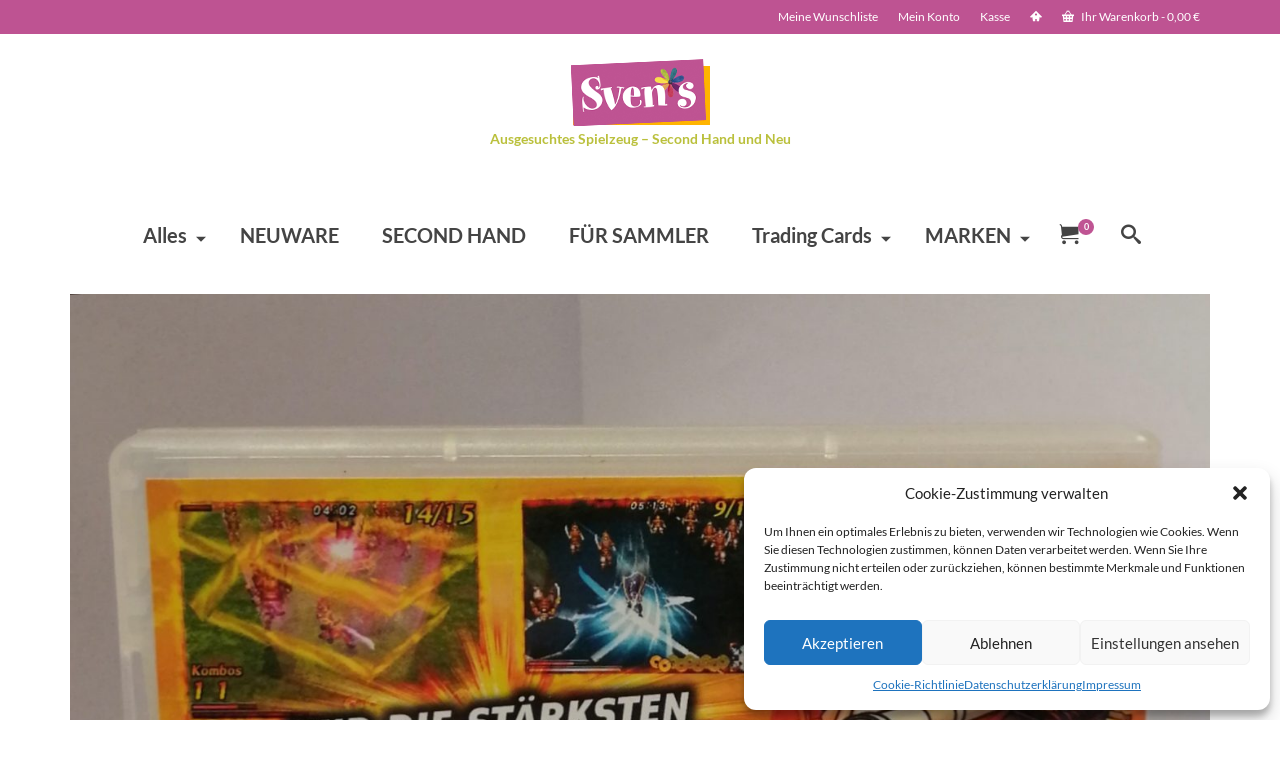

--- FILE ---
content_type: text/html; charset=UTF-8
request_url: https://www.svens-spielzeugparadies.de/?attachment_id=3871
body_size: 22044
content:
<!DOCTYPE html>
<html class="no-js" lang="de" itemscope="itemscope" itemtype="https://schema.org/WebPage" >
<head>
  <meta charset="UTF-8">
  <meta name="viewport" content="width=device-width, initial-scale=1.0">
  <meta http-equiv="X-UA-Compatible" content="IE=edge">
  <meta name='robots' content='index, follow, max-image-preview:large, max-snippet:-1, max-video-preview:-1' />

	<!-- This site is optimized with the Yoast SEO plugin v20.11 - https://yoast.com/wordpress/plugins/seo/ -->
	<title>Nintendo DS: Dynasty Warriors: Fighters Battle Rückseite &mdash; Svens Spielzeugparadies – Shop</title>
	<meta name="description" content="Ausgesuchte Spielwaren: Second Hand ✔ und Neuware ✔ in unserem Online Shop entdecken. Markenartikel: Lego, Playmobil, Siku, Schleich *** gebraucht und neu hier kaufen ✔" />
	<link rel="canonical" href="https://www.svens-spielzeugparadies.de/" />
	<meta property="og:locale" content="de_DE" />
	<meta property="og:type" content="article" />
	<meta property="og:title" content="Nintendo DS: Dynasty Warriors: Fighters Battle Rückseite &mdash; Svens Spielzeugparadies – Shop" />
	<meta property="og:description" content="Ausgesuchte Spielwaren: Second Hand ✔ und Neuware ✔ in unserem Online Shop entdecken. Markenartikel: Lego, Playmobil, Siku, Schleich *** gebraucht und neu hier kaufen ✔" />
	<meta property="og:url" content="https://www.svens-spielzeugparadies.de/" />
	<meta property="og:site_name" content="Svens Spielzeugparadies – Shop" />
	<meta property="article:modified_time" content="2021-03-11T09:31:15+00:00" />
	<meta property="og:image" content="https://www.svens-spielzeugparadies.de" />
	<meta property="og:image:width" content="1398" />
	<meta property="og:image:height" content="1400" />
	<meta property="og:image:type" content="image/jpeg" />
	<meta name="twitter:card" content="summary_large_image" />
	<script type="application/ld+json" class="yoast-schema-graph">{"@context":"https://schema.org","@graph":[{"@type":"WebPage","@id":"https://www.svens-spielzeugparadies.de/","url":"https://www.svens-spielzeugparadies.de/","name":"Nintendo DS: Dynasty Warriors: Fighters Battle Rückseite &mdash; Svens Spielzeugparadies – Shop","isPartOf":{"@id":"https://www.svens-spielzeugparadies.de/#website"},"primaryImageOfPage":{"@id":"https://www.svens-spielzeugparadies.de/#primaryimage"},"image":{"@id":"https://www.svens-spielzeugparadies.de/#primaryimage"},"thumbnailUrl":"https://www.svens-spielzeugparadies.de/wp-content/uploads/2021/03/IMG_20210311_100631-scaled.jpg","datePublished":"2021-03-11T09:30:48+00:00","dateModified":"2021-03-11T09:31:15+00:00","description":"Ausgesuchte Spielwaren: Second Hand ✔ und Neuware ✔ in unserem Online Shop entdecken. Markenartikel: Lego, Playmobil, Siku, Schleich *** gebraucht und neu hier kaufen ✔","breadcrumb":{"@id":"https://www.svens-spielzeugparadies.de/#breadcrumb"},"inLanguage":"de","potentialAction":[{"@type":"ReadAction","target":["https://www.svens-spielzeugparadies.de/"]}]},{"@type":"ImageObject","inLanguage":"de","@id":"https://www.svens-spielzeugparadies.de/#primaryimage","url":"https://www.svens-spielzeugparadies.de/wp-content/uploads/2021/03/IMG_20210311_100631-scaled.jpg","contentUrl":"https://www.svens-spielzeugparadies.de/wp-content/uploads/2021/03/IMG_20210311_100631-scaled.jpg","width":1398,"height":1400,"caption":"Nintendo DS: Dynasty Warriors: Fighters Battle Rückseite"},{"@type":"BreadcrumbList","@id":"https://www.svens-spielzeugparadies.de/#breadcrumb","itemListElement":[{"@type":"ListItem","position":1,"name":"Startseite","item":"https://www.svens-spielzeugparadies.de/"},{"@type":"ListItem","position":2,"name":"Nintendo DS: Dynasty Warriors: Fighters Battle","item":"https://www.svens-spielzeugparadies.de/produkt/nintendo-ds-dynasty-warriors-fighters-battle/"},{"@type":"ListItem","position":3,"name":"Nintendo DS: Dynasty Warriors: Fighters Battle Rückseite"}]},{"@type":"WebSite","@id":"https://www.svens-spielzeugparadies.de/#website","url":"https://www.svens-spielzeugparadies.de/","name":"Svens Spielzeugparadies – Shop","description":"Second Hand und Neuware – Spielzeug online entdecken","publisher":{"@id":"https://www.svens-spielzeugparadies.de/#organization"},"potentialAction":[{"@type":"SearchAction","target":{"@type":"EntryPoint","urlTemplate":"https://www.svens-spielzeugparadies.de/?s={search_term_string}"},"query-input":"required name=search_term_string"}],"inLanguage":"de"},{"@type":"Organization","@id":"https://www.svens-spielzeugparadies.de/#organization","name":"Sven's Spielzeugparadies","url":"https://www.svens-spielzeugparadies.de/","logo":{"@type":"ImageObject","inLanguage":"de","@id":"https://www.svens-spielzeugparadies.de/#/schema/logo/image/","url":"https://i1.wp.com/www.svens-spielzeugparadies.de/wp-content/uploads/2017/04/svens-logo.gif?fit=139%2C67&ssl=1","contentUrl":"https://i1.wp.com/www.svens-spielzeugparadies.de/wp-content/uploads/2017/04/svens-logo.gif?fit=139%2C67&ssl=1","width":139,"height":67,"caption":"Sven's Spielzeugparadies"},"image":{"@id":"https://www.svens-spielzeugparadies.de/#/schema/logo/image/"}}]}</script>
	<!-- / Yoast SEO plugin. -->


<link rel='dns-prefetch' href='//stats.wp.com' />
<link rel='dns-prefetch' href='//www.svens-spielzeugparadies.de' />

<link rel="alternate" type="application/rss+xml" title="Svens Spielzeugparadies – Shop &raquo; Feed" href="https://www.svens-spielzeugparadies.de/feed/" />
<link rel="alternate" type="application/rss+xml" title="Svens Spielzeugparadies – Shop &raquo; Kommentar-Feed" href="https://www.svens-spielzeugparadies.de/comments/feed/" />
<link rel="alternate" type="application/rss+xml" title="Svens Spielzeugparadies – Shop &raquo; Kommentar-Feed zu Nintendo DS: Dynasty Warriors: Fighters Battle Rückseite" href="https://www.svens-spielzeugparadies.de/?attachment_id=3871/feed/" />
<script type="text/javascript">
/* <![CDATA[ */
window._wpemojiSettings = {"baseUrl":"https:\/\/s.w.org\/images\/core\/emoji\/14.0.0\/72x72\/","ext":".png","svgUrl":"https:\/\/s.w.org\/images\/core\/emoji\/14.0.0\/svg\/","svgExt":".svg","source":{"concatemoji":"https:\/\/www.svens-spielzeugparadies.de\/wp-includes\/js\/wp-emoji-release.min.js?ver=6.4.7"}};
/*! This file is auto-generated */
!function(i,n){var o,s,e;function c(e){try{var t={supportTests:e,timestamp:(new Date).valueOf()};sessionStorage.setItem(o,JSON.stringify(t))}catch(e){}}function p(e,t,n){e.clearRect(0,0,e.canvas.width,e.canvas.height),e.fillText(t,0,0);var t=new Uint32Array(e.getImageData(0,0,e.canvas.width,e.canvas.height).data),r=(e.clearRect(0,0,e.canvas.width,e.canvas.height),e.fillText(n,0,0),new Uint32Array(e.getImageData(0,0,e.canvas.width,e.canvas.height).data));return t.every(function(e,t){return e===r[t]})}function u(e,t,n){switch(t){case"flag":return n(e,"\ud83c\udff3\ufe0f\u200d\u26a7\ufe0f","\ud83c\udff3\ufe0f\u200b\u26a7\ufe0f")?!1:!n(e,"\ud83c\uddfa\ud83c\uddf3","\ud83c\uddfa\u200b\ud83c\uddf3")&&!n(e,"\ud83c\udff4\udb40\udc67\udb40\udc62\udb40\udc65\udb40\udc6e\udb40\udc67\udb40\udc7f","\ud83c\udff4\u200b\udb40\udc67\u200b\udb40\udc62\u200b\udb40\udc65\u200b\udb40\udc6e\u200b\udb40\udc67\u200b\udb40\udc7f");case"emoji":return!n(e,"\ud83e\udef1\ud83c\udffb\u200d\ud83e\udef2\ud83c\udfff","\ud83e\udef1\ud83c\udffb\u200b\ud83e\udef2\ud83c\udfff")}return!1}function f(e,t,n){var r="undefined"!=typeof WorkerGlobalScope&&self instanceof WorkerGlobalScope?new OffscreenCanvas(300,150):i.createElement("canvas"),a=r.getContext("2d",{willReadFrequently:!0}),o=(a.textBaseline="top",a.font="600 32px Arial",{});return e.forEach(function(e){o[e]=t(a,e,n)}),o}function t(e){var t=i.createElement("script");t.src=e,t.defer=!0,i.head.appendChild(t)}"undefined"!=typeof Promise&&(o="wpEmojiSettingsSupports",s=["flag","emoji"],n.supports={everything:!0,everythingExceptFlag:!0},e=new Promise(function(e){i.addEventListener("DOMContentLoaded",e,{once:!0})}),new Promise(function(t){var n=function(){try{var e=JSON.parse(sessionStorage.getItem(o));if("object"==typeof e&&"number"==typeof e.timestamp&&(new Date).valueOf()<e.timestamp+604800&&"object"==typeof e.supportTests)return e.supportTests}catch(e){}return null}();if(!n){if("undefined"!=typeof Worker&&"undefined"!=typeof OffscreenCanvas&&"undefined"!=typeof URL&&URL.createObjectURL&&"undefined"!=typeof Blob)try{var e="postMessage("+f.toString()+"("+[JSON.stringify(s),u.toString(),p.toString()].join(",")+"));",r=new Blob([e],{type:"text/javascript"}),a=new Worker(URL.createObjectURL(r),{name:"wpTestEmojiSupports"});return void(a.onmessage=function(e){c(n=e.data),a.terminate(),t(n)})}catch(e){}c(n=f(s,u,p))}t(n)}).then(function(e){for(var t in e)n.supports[t]=e[t],n.supports.everything=n.supports.everything&&n.supports[t],"flag"!==t&&(n.supports.everythingExceptFlag=n.supports.everythingExceptFlag&&n.supports[t]);n.supports.everythingExceptFlag=n.supports.everythingExceptFlag&&!n.supports.flag,n.DOMReady=!1,n.readyCallback=function(){n.DOMReady=!0}}).then(function(){return e}).then(function(){var e;n.supports.everything||(n.readyCallback(),(e=n.source||{}).concatemoji?t(e.concatemoji):e.wpemoji&&e.twemoji&&(t(e.twemoji),t(e.wpemoji)))}))}((window,document),window._wpemojiSettings);
/* ]]> */
</script>
<style id='wp-emoji-styles-inline-css' type='text/css'>

	img.wp-smiley, img.emoji {
		display: inline !important;
		border: none !important;
		box-shadow: none !important;
		height: 1em !important;
		width: 1em !important;
		margin: 0 0.07em !important;
		vertical-align: -0.1em !important;
		background: none !important;
		padding: 0 !important;
	}
</style>
<link rel='stylesheet' id='wp-block-library-css' href='https://www.svens-spielzeugparadies.de/wp-includes/css/dist/block-library/style.min.css?ver=6.4.7' type='text/css' media='all' />
<link rel='stylesheet' id='wc-blocks-vendors-style-css' href='https://www.svens-spielzeugparadies.de/wp-content/plugins/woocommerce/packages/woocommerce-blocks/build/wc-blocks-vendors-style.css?ver=10.2.4' type='text/css' media='all' />
<link rel='stylesheet' id='wc-blocks-style-css' href='https://www.svens-spielzeugparadies.de/wp-content/plugins/woocommerce/packages/woocommerce-blocks/build/wc-blocks-style.css?ver=10.2.4' type='text/css' media='all' />
<style id='classic-theme-styles-inline-css' type='text/css'>
/*! This file is auto-generated */
.wp-block-button__link{color:#fff;background-color:#32373c;border-radius:9999px;box-shadow:none;text-decoration:none;padding:calc(.667em + 2px) calc(1.333em + 2px);font-size:1.125em}.wp-block-file__button{background:#32373c;color:#fff;text-decoration:none}
</style>
<style id='global-styles-inline-css' type='text/css'>
body{--wp--preset--color--black: #000;--wp--preset--color--cyan-bluish-gray: #abb8c3;--wp--preset--color--white: #fff;--wp--preset--color--pale-pink: #f78da7;--wp--preset--color--vivid-red: #cf2e2e;--wp--preset--color--luminous-vivid-orange: #ff6900;--wp--preset--color--luminous-vivid-amber: #fcb900;--wp--preset--color--light-green-cyan: #7bdcb5;--wp--preset--color--vivid-green-cyan: #00d084;--wp--preset--color--pale-cyan-blue: #8ed1fc;--wp--preset--color--vivid-cyan-blue: #0693e3;--wp--preset--color--vivid-purple: #9b51e0;--wp--preset--color--virtue-primary: #bf5493;--wp--preset--color--virtue-primary-light: #6c8dab;--wp--preset--color--very-light-gray: #eee;--wp--preset--color--very-dark-gray: #444;--wp--preset--gradient--vivid-cyan-blue-to-vivid-purple: linear-gradient(135deg,rgba(6,147,227,1) 0%,rgb(155,81,224) 100%);--wp--preset--gradient--light-green-cyan-to-vivid-green-cyan: linear-gradient(135deg,rgb(122,220,180) 0%,rgb(0,208,130) 100%);--wp--preset--gradient--luminous-vivid-amber-to-luminous-vivid-orange: linear-gradient(135deg,rgba(252,185,0,1) 0%,rgba(255,105,0,1) 100%);--wp--preset--gradient--luminous-vivid-orange-to-vivid-red: linear-gradient(135deg,rgba(255,105,0,1) 0%,rgb(207,46,46) 100%);--wp--preset--gradient--very-light-gray-to-cyan-bluish-gray: linear-gradient(135deg,rgb(238,238,238) 0%,rgb(169,184,195) 100%);--wp--preset--gradient--cool-to-warm-spectrum: linear-gradient(135deg,rgb(74,234,220) 0%,rgb(151,120,209) 20%,rgb(207,42,186) 40%,rgb(238,44,130) 60%,rgb(251,105,98) 80%,rgb(254,248,76) 100%);--wp--preset--gradient--blush-light-purple: linear-gradient(135deg,rgb(255,206,236) 0%,rgb(152,150,240) 100%);--wp--preset--gradient--blush-bordeaux: linear-gradient(135deg,rgb(254,205,165) 0%,rgb(254,45,45) 50%,rgb(107,0,62) 100%);--wp--preset--gradient--luminous-dusk: linear-gradient(135deg,rgb(255,203,112) 0%,rgb(199,81,192) 50%,rgb(65,88,208) 100%);--wp--preset--gradient--pale-ocean: linear-gradient(135deg,rgb(255,245,203) 0%,rgb(182,227,212) 50%,rgb(51,167,181) 100%);--wp--preset--gradient--electric-grass: linear-gradient(135deg,rgb(202,248,128) 0%,rgb(113,206,126) 100%);--wp--preset--gradient--midnight: linear-gradient(135deg,rgb(2,3,129) 0%,rgb(40,116,252) 100%);--wp--preset--font-size--small: 13px;--wp--preset--font-size--medium: 20px;--wp--preset--font-size--large: 36px;--wp--preset--font-size--x-large: 42px;--wp--preset--spacing--20: 0.44rem;--wp--preset--spacing--30: 0.67rem;--wp--preset--spacing--40: 1rem;--wp--preset--spacing--50: 1.5rem;--wp--preset--spacing--60: 2.25rem;--wp--preset--spacing--70: 3.38rem;--wp--preset--spacing--80: 5.06rem;--wp--preset--shadow--natural: 6px 6px 9px rgba(0, 0, 0, 0.2);--wp--preset--shadow--deep: 12px 12px 50px rgba(0, 0, 0, 0.4);--wp--preset--shadow--sharp: 6px 6px 0px rgba(0, 0, 0, 0.2);--wp--preset--shadow--outlined: 6px 6px 0px -3px rgba(255, 255, 255, 1), 6px 6px rgba(0, 0, 0, 1);--wp--preset--shadow--crisp: 6px 6px 0px rgba(0, 0, 0, 1);}:where(.is-layout-flex){gap: 0.5em;}:where(.is-layout-grid){gap: 0.5em;}body .is-layout-flow > .alignleft{float: left;margin-inline-start: 0;margin-inline-end: 2em;}body .is-layout-flow > .alignright{float: right;margin-inline-start: 2em;margin-inline-end: 0;}body .is-layout-flow > .aligncenter{margin-left: auto !important;margin-right: auto !important;}body .is-layout-constrained > .alignleft{float: left;margin-inline-start: 0;margin-inline-end: 2em;}body .is-layout-constrained > .alignright{float: right;margin-inline-start: 2em;margin-inline-end: 0;}body .is-layout-constrained > .aligncenter{margin-left: auto !important;margin-right: auto !important;}body .is-layout-constrained > :where(:not(.alignleft):not(.alignright):not(.alignfull)){max-width: var(--wp--style--global--content-size);margin-left: auto !important;margin-right: auto !important;}body .is-layout-constrained > .alignwide{max-width: var(--wp--style--global--wide-size);}body .is-layout-flex{display: flex;}body .is-layout-flex{flex-wrap: wrap;align-items: center;}body .is-layout-flex > *{margin: 0;}body .is-layout-grid{display: grid;}body .is-layout-grid > *{margin: 0;}:where(.wp-block-columns.is-layout-flex){gap: 2em;}:where(.wp-block-columns.is-layout-grid){gap: 2em;}:where(.wp-block-post-template.is-layout-flex){gap: 1.25em;}:where(.wp-block-post-template.is-layout-grid){gap: 1.25em;}.has-black-color{color: var(--wp--preset--color--black) !important;}.has-cyan-bluish-gray-color{color: var(--wp--preset--color--cyan-bluish-gray) !important;}.has-white-color{color: var(--wp--preset--color--white) !important;}.has-pale-pink-color{color: var(--wp--preset--color--pale-pink) !important;}.has-vivid-red-color{color: var(--wp--preset--color--vivid-red) !important;}.has-luminous-vivid-orange-color{color: var(--wp--preset--color--luminous-vivid-orange) !important;}.has-luminous-vivid-amber-color{color: var(--wp--preset--color--luminous-vivid-amber) !important;}.has-light-green-cyan-color{color: var(--wp--preset--color--light-green-cyan) !important;}.has-vivid-green-cyan-color{color: var(--wp--preset--color--vivid-green-cyan) !important;}.has-pale-cyan-blue-color{color: var(--wp--preset--color--pale-cyan-blue) !important;}.has-vivid-cyan-blue-color{color: var(--wp--preset--color--vivid-cyan-blue) !important;}.has-vivid-purple-color{color: var(--wp--preset--color--vivid-purple) !important;}.has-black-background-color{background-color: var(--wp--preset--color--black) !important;}.has-cyan-bluish-gray-background-color{background-color: var(--wp--preset--color--cyan-bluish-gray) !important;}.has-white-background-color{background-color: var(--wp--preset--color--white) !important;}.has-pale-pink-background-color{background-color: var(--wp--preset--color--pale-pink) !important;}.has-vivid-red-background-color{background-color: var(--wp--preset--color--vivid-red) !important;}.has-luminous-vivid-orange-background-color{background-color: var(--wp--preset--color--luminous-vivid-orange) !important;}.has-luminous-vivid-amber-background-color{background-color: var(--wp--preset--color--luminous-vivid-amber) !important;}.has-light-green-cyan-background-color{background-color: var(--wp--preset--color--light-green-cyan) !important;}.has-vivid-green-cyan-background-color{background-color: var(--wp--preset--color--vivid-green-cyan) !important;}.has-pale-cyan-blue-background-color{background-color: var(--wp--preset--color--pale-cyan-blue) !important;}.has-vivid-cyan-blue-background-color{background-color: var(--wp--preset--color--vivid-cyan-blue) !important;}.has-vivid-purple-background-color{background-color: var(--wp--preset--color--vivid-purple) !important;}.has-black-border-color{border-color: var(--wp--preset--color--black) !important;}.has-cyan-bluish-gray-border-color{border-color: var(--wp--preset--color--cyan-bluish-gray) !important;}.has-white-border-color{border-color: var(--wp--preset--color--white) !important;}.has-pale-pink-border-color{border-color: var(--wp--preset--color--pale-pink) !important;}.has-vivid-red-border-color{border-color: var(--wp--preset--color--vivid-red) !important;}.has-luminous-vivid-orange-border-color{border-color: var(--wp--preset--color--luminous-vivid-orange) !important;}.has-luminous-vivid-amber-border-color{border-color: var(--wp--preset--color--luminous-vivid-amber) !important;}.has-light-green-cyan-border-color{border-color: var(--wp--preset--color--light-green-cyan) !important;}.has-vivid-green-cyan-border-color{border-color: var(--wp--preset--color--vivid-green-cyan) !important;}.has-pale-cyan-blue-border-color{border-color: var(--wp--preset--color--pale-cyan-blue) !important;}.has-vivid-cyan-blue-border-color{border-color: var(--wp--preset--color--vivid-cyan-blue) !important;}.has-vivid-purple-border-color{border-color: var(--wp--preset--color--vivid-purple) !important;}.has-vivid-cyan-blue-to-vivid-purple-gradient-background{background: var(--wp--preset--gradient--vivid-cyan-blue-to-vivid-purple) !important;}.has-light-green-cyan-to-vivid-green-cyan-gradient-background{background: var(--wp--preset--gradient--light-green-cyan-to-vivid-green-cyan) !important;}.has-luminous-vivid-amber-to-luminous-vivid-orange-gradient-background{background: var(--wp--preset--gradient--luminous-vivid-amber-to-luminous-vivid-orange) !important;}.has-luminous-vivid-orange-to-vivid-red-gradient-background{background: var(--wp--preset--gradient--luminous-vivid-orange-to-vivid-red) !important;}.has-very-light-gray-to-cyan-bluish-gray-gradient-background{background: var(--wp--preset--gradient--very-light-gray-to-cyan-bluish-gray) !important;}.has-cool-to-warm-spectrum-gradient-background{background: var(--wp--preset--gradient--cool-to-warm-spectrum) !important;}.has-blush-light-purple-gradient-background{background: var(--wp--preset--gradient--blush-light-purple) !important;}.has-blush-bordeaux-gradient-background{background: var(--wp--preset--gradient--blush-bordeaux) !important;}.has-luminous-dusk-gradient-background{background: var(--wp--preset--gradient--luminous-dusk) !important;}.has-pale-ocean-gradient-background{background: var(--wp--preset--gradient--pale-ocean) !important;}.has-electric-grass-gradient-background{background: var(--wp--preset--gradient--electric-grass) !important;}.has-midnight-gradient-background{background: var(--wp--preset--gradient--midnight) !important;}.has-small-font-size{font-size: var(--wp--preset--font-size--small) !important;}.has-medium-font-size{font-size: var(--wp--preset--font-size--medium) !important;}.has-large-font-size{font-size: var(--wp--preset--font-size--large) !important;}.has-x-large-font-size{font-size: var(--wp--preset--font-size--x-large) !important;}
.wp-block-navigation a:where(:not(.wp-element-button)){color: inherit;}
:where(.wp-block-post-template.is-layout-flex){gap: 1.25em;}:where(.wp-block-post-template.is-layout-grid){gap: 1.25em;}
:where(.wp-block-columns.is-layout-flex){gap: 2em;}:where(.wp-block-columns.is-layout-grid){gap: 2em;}
.wp-block-pullquote{font-size: 1.5em;line-height: 1.6;}
</style>
<style id='woocommerce-inline-inline-css' type='text/css'>
.woocommerce form .form-row .required { visibility: visible; }
</style>
<link rel='stylesheet' id='cmplz-general-css' href='https://www.svens-spielzeugparadies.de/wp-content/plugins/complianz-gdpr/assets/css/cookieblocker.min.css?ver=6.5.2' type='text/css' media='all' />
<link rel='stylesheet' id='woocommerce-gzd-layout-css' href='https://www.svens-spielzeugparadies.de/wp-content/plugins/woocommerce-germanized/assets/css/layout.min.css?ver=3.13.3' type='text/css' media='all' />
<style id='woocommerce-gzd-layout-inline-css' type='text/css'>
.woocommerce-checkout .shop_table { background-color: #eeeeee; } .product p.deposit-packaging-type { font-size: 1.25em !important; } p.woocommerce-shipping-destination { display: none; }
                .wc-gzd-nutri-score-value-a {
                    background: url(https://www.svens-spielzeugparadies.de/wp-content/plugins/woocommerce-germanized/assets/images/nutri-score-a.svg) no-repeat;
                }
                .wc-gzd-nutri-score-value-b {
                    background: url(https://www.svens-spielzeugparadies.de/wp-content/plugins/woocommerce-germanized/assets/images/nutri-score-b.svg) no-repeat;
                }
                .wc-gzd-nutri-score-value-c {
                    background: url(https://www.svens-spielzeugparadies.de/wp-content/plugins/woocommerce-germanized/assets/images/nutri-score-c.svg) no-repeat;
                }
                .wc-gzd-nutri-score-value-d {
                    background: url(https://www.svens-spielzeugparadies.de/wp-content/plugins/woocommerce-germanized/assets/images/nutri-score-d.svg) no-repeat;
                }
                .wc-gzd-nutri-score-value-e {
                    background: url(https://www.svens-spielzeugparadies.de/wp-content/plugins/woocommerce-germanized/assets/images/nutri-score-e.svg) no-repeat;
                }
            
</style>
<link rel='stylesheet' id='virtue_main-css' href='https://www.svens-spielzeugparadies.de/wp-content/themes/virtue_premium/assets/css/virtue.css?ver=4.9.16' type='text/css' media='all' />
<link rel='stylesheet' id='virtue_woo-css' href='https://www.svens-spielzeugparadies.de/wp-content/themes/virtue_premium/assets/css/virtue-woocommerce.css?ver=4.9.16' type='text/css' media='all' />
<link rel='stylesheet' id='virtue_so_pb-css' href='https://www.svens-spielzeugparadies.de/wp-content/themes/virtue_premium/assets/css/virtue-so-page-builder.css?ver=4.9.16' type='text/css' media='all' />
<link rel='stylesheet' id='virtue_icons-css' href='https://www.svens-spielzeugparadies.de/wp-content/themes/virtue_premium/assets/css/virtue_icons.css?ver=4.9.16' type='text/css' media='all' />
<link rel='stylesheet' id='virtue_skin-css' href='https://www.svens-spielzeugparadies.de/wp-content/themes/virtue_premium/assets/css/skins/default.css?ver=4.9.16' type='text/css' media='all' />
<link rel='stylesheet' id='redux-google-fonts-virtue_premium-css' href='//www.svens-spielzeugparadies.de/wp-content/uploads/omgf/redux-google-fonts-virtue_premium/redux-google-fonts-virtue_premium.css?ver=1666889180' type='text/css' media='all' />
<script type="text/javascript" src="https://www.svens-spielzeugparadies.de/wp-includes/js/dist/vendor/wp-polyfill-inert.min.js?ver=3.1.2" id="wp-polyfill-inert-js"></script>
<script type="text/javascript" src="https://www.svens-spielzeugparadies.de/wp-includes/js/dist/vendor/regenerator-runtime.min.js?ver=0.14.0" id="regenerator-runtime-js"></script>
<script type="text/javascript" src="https://www.svens-spielzeugparadies.de/wp-includes/js/dist/vendor/wp-polyfill.min.js?ver=3.15.0" id="wp-polyfill-js"></script>
<script type="text/javascript" src="https://www.svens-spielzeugparadies.de/wp-includes/js/dist/hooks.min.js?ver=c6aec9a8d4e5a5d543a1" id="wp-hooks-js"></script>
<script type="text/javascript" src="https://stats.wp.com/w.js?ver=202605" id="woo-tracks-js"></script>
<script type="text/javascript" async src="https://www.svens-spielzeugparadies.de/wp-content/plugins/burst-statistics/helpers/timeme/timeme.min.js?ver=1.4.3" id="burst-timeme-js"></script>
<script type="text/javascript" src="https://www.svens-spielzeugparadies.de/wp-includes/js/dist/i18n.min.js?ver=7701b0c3857f914212ef" id="wp-i18n-js"></script>
<script type="text/javascript" id="wp-i18n-js-after">
/* <![CDATA[ */
wp.i18n.setLocaleData( { 'text direction\u0004ltr': [ 'ltr' ] } );
/* ]]> */
</script>
<script type="text/javascript" src="https://www.svens-spielzeugparadies.de/wp-includes/js/dist/url.min.js?ver=b4979979018b684be209" id="wp-url-js"></script>
<script type="text/javascript" id="wp-api-fetch-js-translations">
/* <![CDATA[ */
( function( domain, translations ) {
	var localeData = translations.locale_data[ domain ] || translations.locale_data.messages;
	localeData[""].domain = domain;
	wp.i18n.setLocaleData( localeData, domain );
} )( "default", {"translation-revision-date":"2026-01-24 23:24:07+0000","generator":"GlotPress\/4.0.3","domain":"messages","locale_data":{"messages":{"":{"domain":"messages","plural-forms":"nplurals=2; plural=n != 1;","lang":"de"},"An unknown error occurred.":["Ein unbekannter Fehler ist aufgetreten."],"The response is not a valid JSON response.":["Die Antwort ist keine g\u00fcltige JSON-Antwort."],"Media upload failed. If this is a photo or a large image, please scale it down and try again.":["Das Hochladen der Mediendatei ist fehlgeschlagen. Wenn es sich um ein Foto oder ein gro\u00dfes Bild handelt, verkleinere es bitte und versuche es erneut."],"You are probably offline.":["Du bist wahrscheinlich offline."]}},"comment":{"reference":"wp-includes\/js\/dist\/api-fetch.js"}} );
/* ]]> */
</script>
<script type="text/javascript" src="https://www.svens-spielzeugparadies.de/wp-includes/js/dist/api-fetch.min.js?ver=0fa4dabf8bf2c7adf21a" id="wp-api-fetch-js"></script>
<script type="text/javascript" id="wp-api-fetch-js-after">
/* <![CDATA[ */
wp.apiFetch.use( wp.apiFetch.createRootURLMiddleware( "https://www.svens-spielzeugparadies.de/wp-json/" ) );
wp.apiFetch.nonceMiddleware = wp.apiFetch.createNonceMiddleware( "2cecd07b4f" );
wp.apiFetch.use( wp.apiFetch.nonceMiddleware );
wp.apiFetch.use( wp.apiFetch.mediaUploadMiddleware );
wp.apiFetch.nonceEndpoint = "https://www.svens-spielzeugparadies.de/wp-admin/admin-ajax.php?action=rest-nonce";
/* ]]> */
</script>
<script type="text/javascript" id="burst-js-extra">
/* <![CDATA[ */
var burst = {"url":"https:\/\/www.svens-spielzeugparadies.de\/wp-json\/","page_id":"3871","cookie_retention_days":"30","beacon_url":"https:\/\/www.svens-spielzeugparadies.de\/burst-statistics-endpoint.php","options":{"beacon_enabled":1,"enable_cookieless_tracking":0,"enable_turbo_mode":0,"do_not_track":0},"goals":[],"goals_script_url":"https:\/\/www.svens-spielzeugparadies.de\/wp-content\/plugins\/burst-statistics\/\/assets\/js\/build\/burst-goals.js"};
/* ]]> */
</script>
<script type="text/javascript" async src="https://www.svens-spielzeugparadies.de/wp-content/plugins/burst-statistics/assets/js/build/burst.min.js?ver=1.4.3" id="burst-js"></script>
<script type="text/javascript" src="https://www.svens-spielzeugparadies.de/wp-includes/js/jquery/jquery.min.js?ver=3.7.1" id="jquery-core-js"></script>
<script type="text/javascript" src="https://www.svens-spielzeugparadies.de/wp-includes/js/jquery/jquery-migrate.min.js?ver=3.4.1" id="jquery-migrate-js"></script>
<!--[if lt IE 9]>
<script type="text/javascript" src="https://www.svens-spielzeugparadies.de/wp-content/themes/virtue_premium/assets/js/vendor/respond.min.js?ver=6.4.7" id="virtue-respond-js"></script>
<![endif]-->
<link rel="https://api.w.org/" href="https://www.svens-spielzeugparadies.de/wp-json/" /><link rel="alternate" type="application/json" href="https://www.svens-spielzeugparadies.de/wp-json/wp/v2/media/3871" /><link rel="EditURI" type="application/rsd+xml" title="RSD" href="https://www.svens-spielzeugparadies.de/xmlrpc.php?rsd" />

<link rel='shortlink' href='https://www.svens-spielzeugparadies.de/?p=3871' />
<link rel="alternate" type="application/json+oembed" href="https://www.svens-spielzeugparadies.de/wp-json/oembed/1.0/embed?url=https%3A%2F%2Fwww.svens-spielzeugparadies.de%2F%3Fattachment_id%3D3871" />
<link rel="alternate" type="text/xml+oembed" href="https://www.svens-spielzeugparadies.de/wp-json/oembed/1.0/embed?url=https%3A%2F%2Fwww.svens-spielzeugparadies.de%2F%3Fattachment_id%3D3871&#038;format=xml" />
<style>.cmplz-hidden{display:none!important;}</style><style type="text/css" id="kt-custom-css">#logo {padding-top:25px;}#logo {padding-bottom:24px;}#logo {margin-left:0px;}#logo {margin-right:0px;}#nav-main, .nav-main {margin-top:29px;}#nav-main, .nav-main  {margin-bottom:10px;}.headerfont, .tp-caption, .yith-wcan-list li, .yith-wcan .yith-wcan-reset-navigation, ul.yith-wcan-label li a, .price {font-family:Lato;} 
  .topbarmenu ul li {font-family:Lato;}
  #kadbreadcrumbs {font-family:Lato;}.home-iconmenu a, .home-iconmenu .home-icon-item {background:#dd9933;}.color_gray, #kadbreadcrumbs a, .subhead, .subhead a, .posttags, .posttags a, .product_meta a, .kadence_recent_posts .postclass a {color:#bf5493;}#containerfooter h3, #containerfooter h5, #containerfooter, .footercredits p, .footerclass a, .footernav ul li a {color:#000000;}.variations .kad_radio_variations label.kt_disabled:after {content: Nicht verfügbar;}.home-message:hover {background-color:#bf5493; background-color: rgba(191, 84, 147, 0.6);}
  nav.woocommerce-pagination ul li a:hover, .wp-pagenavi a:hover, .panel-heading .accordion-toggle, .variations .kad_radio_variations label:hover, .variations .kad_radio_variations label.selectedValue {border-color: #bf5493;}
  a, a:focus, #nav-main ul.sf-menu ul li a:hover, .product_price ins .amount, .price ins .amount, .color_primary, .primary-color, #logo a.brand, #nav-main ul.sf-menu a:hover,
  .woocommerce-message:before, .woocommerce-info:before, #nav-second ul.sf-menu a:hover, .footerclass a:hover, .posttags a:hover, .subhead a:hover, .nav-trigger-case:hover .kad-menu-name, 
  .nav-trigger-case:hover .kad-navbtn, #kadbreadcrumbs a:hover, #wp-calendar a, .testimonialbox .kadtestimoniallink:hover, .star-rating, .has-virtue-primary-color {color: #bf5493;}
.widget_price_filter .ui-slider .ui-slider-handle, .product_item .kad_add_to_cart:hover, .product_item.hidetheaction:hover .kad_add_to_cart:hover, .kad-btn-primary, html .woocommerce-page .widget_layered_nav ul.yith-wcan-label li a:hover, html .woocommerce-page .widget_layered_nav ul.yith-wcan-label li.chosen a,
.product-category.grid_item a:hover h5, .woocommerce-message .button, .widget_layered_nav_filters ul li a, .widget_layered_nav ul li.chosen a, .track_order .button, .wpcf7 input.wpcf7-submit, .yith-wcan .yith-wcan-reset-navigation,.single_add_to_cart_button,
#containerfooter .menu li a:hover, .bg_primary, .portfolionav a:hover, .home-iconmenu a:hover, .home-iconmenu .home-icon-item:hover, p.demo_store, .topclass, #commentform .form-submit #submit, .kad-hover-bg-primary:hover, .widget_shopping_cart_content .checkout,
.login .form-row .button, .post-password-form input[type="submit"], .menu-cart-btn .kt-cart-total, #kad-head-cart-popup a.button.checkout, .kad-post-navigation .kad-previous-link a:hover, .kad-post-navigation .kad-next-link a:hover, .shipping-calculator-form .button, .cart_totals .checkout-button, .select2-results .select2-highlighted, .variations .kad_radio_variations label.selectedValue, #payment #place_order, .shop_table .actions input[type=submit].checkout-button, input[type="submit"].button, .order-actions .button, .productnav a:hover, .image_menu_hover_class, .select2-container--default .select2-results__option--highlighted[aria-selected], .has-virtue-primary-background-color {background: #bf5493;}#nav-second ul.sf-menu > li:hover > a, #nav-second ul.sf-menu a:hover, #nav-second ul.sf-menu li.current-menu-item > a, #nav-second ul.sf-menu ul li a:hover {color:#ffffff;}#nav-second ul.sf-menu > li:hover, #nav-second ul.sf-menu > li.current-menu-item, #nav-second ul.sf-menu ul > li.current-menu-item, #nav-second ul.sf-menu ul li a:hover {background:#bf5493;}#nav-main ul.sf-menu a:hover, .nav-main ul.sf-menu a:hover, #nav-main ul.sf-menu li.current-menu-item > a, .nav-main ul.sf-menu li.current-menu-item > a, #nav-main ul.sf-menu ul li a:hover, .nav-main ul.sf-menu ul li a:hover {color:#ffffff;}#nav-main ul.sf-menu li a:hover, .nav-main ul.sf-menu a:hover, #nav-main ul.sf-menu li.current-menu-item > a, .nav-main ul.sf-menu li.current-menu-item > a, #nav-main ul.sf-menu ul li a:hover, .nav-main ul.sf-menu ul li a:hover  {background:#bf5493;}.topclass {background:#be5392    ;}.footerclass {background:#d8d8d8    ;}@media (max-width: 991px) {.topbarmenu ul.sf-menu {display: none;} } @media only screen and (device-width: 768px) {.topbarmenu ul.sf-menu {display: none;} } @media (max-width: 768px) {#topbar-search form {display: none;}}input[type=number]::-webkit-inner-spin-button, input[type=number]::-webkit-outer-spin-button { -webkit-appearance: none; margin: 0; } input[type=number] {-moz-appearance: textfield;}.quantity input::-webkit-outer-spin-button,.quantity input::-webkit-inner-spin-button {display: none;}.woocommerce-ordering {margin: 16px 0 0;}.product_item .product_details h5 {text-transform: none;} @media (-webkit-min-device-pixel-ratio: 2), (min-resolution: 192dpi) { body #kad-banner #logo .kad-standard-logo, body #kad-banner #logo .kt-intrinsic-container-center {display: none;} body #kad-banner #logo .kad-retina-logo {display: block;}}.product_item .product_details h5 {min-height:40px;}#nav-second ul.sf-menu>li {width:16.5%;}.kad-topbar-left, .kad-topbar-left .topbarmenu {float:right;} .kad-topbar-left .topbar_social, .kad-topbar-left .topbarmenu ul, .kad-topbar-left .kad-cart-total,.kad-topbar-right #topbar-search .form-search{float:left} #topbar .mobile-nav-trigger-id {float: left;}.kad-header-style-two .nav-main ul.sf-menu > li {width: 33.333333%;}.kad-hidepostauthortop, .postauthortop {display:none;}.subhead .postedintop, .kad-hidepostedin {display:none;}.postcommentscount {display:none;}.postdate, .kad-hidedate, .postdatetooltip, .recentpost_date{display:none;}[class*="wp-image"] {-webkit-box-shadow: none;-moz-box-shadow: none;box-shadow: none;border:none;}[class*="wp-image"]:hover {-webkit-box-shadow: none;-moz-box-shadow: none;box-shadow: none;border:none;} .light-dropshaddow {-moz-box-shadow: none;-webkit-box-shadow: none;box-shadow: none;}@media (max-width: 992px) {.nav-trigger .nav-trigger-case {position: static; display: block; width: 100%;}}@media only screen and (device-width: 768px) {.nav-trigger .nav-trigger-case {position: static; display: block; width: 100%;}}.entry-content p { margin-bottom:16px;}element.style {
}

#containerfooter .menu li a {
    padding: 2px 8px;
    margin-bottom: 5px;
    background: url(../img/20black.png);
    background: rgba(0,0,0,.1);
    display: block;
    max-width: 170px;
    -webkit-transition: background .4s ease-in-out;
    -moz-transition: background .4s ease-in-out;
    -ms-transition: background .4s ease-in-out;
    -o-transition: background .4s ease-in-out;
    transition: background .4s ease-in-out;
}</style>	<noscript><style>.woocommerce-product-gallery{ opacity: 1 !important; }</style></noscript>
			<style type="text/css" id="wp-custom-css">
			/*
Füge deinen eigenen CSS-Code nach diesem Kommentar hinter dem abschließenden Schrägstrich ein. 

Klicke auf das Hilfe-Symbol oben, um mehr zu erfahren.
*/
div.product .product_meta {
    margin-top: 20px;
    padding-top: 20px;
    font-size: 13px;
    border-top: 1px solid #eee;
    border-color: rgba(0,0,0,.05);
}		</style>
		<style type="text/css" title="dynamic-css" class="options-output">header #logo a.brand,.logofont{font-family:Lato;line-height:40px;font-weight:400;font-style:normal;font-size:32px;}.kad_tagline{font-family:Lato;line-height:25px;font-weight:700;font-style:normal;color:#bac03c;font-size:14px;}.product_item .product_details h5{font-family:Lato;line-height:20px;font-weight:700;font-style:normal;font-size:16px;}h1{font-family:Lato;line-height:40px;font-weight:700;font-style:normal;color:#be5392;font-size:38px;}h2{font-family:Lato;line-height:40px;font-weight:400;font-style:normal;font-size:32px;}h3{font-family:Lato;line-height:40px;font-weight:400;font-style:normal;font-size:28px;}h4{font-family:Lato;line-height:40px;font-weight:400;font-style:normal;font-size:24px;}h5{font-family:Lato;line-height:24px;font-weight:normal;font-style:normal;font-size:18px;}body{font-family:Lato;line-height:20px;font-weight:400;font-style:normal;font-size:14px;}#nav-main ul.sf-menu a, .nav-main ul.sf-menu a{font-family:Lato;line-height:18px;font-weight:700;font-style:normal;font-size:20px;}#nav-second ul.sf-menu a{font-family:Lato;line-height:22px;font-weight:700;font-style:normal;color:#000000;font-size:20px;}#nav-main ul.sf-menu ul li a, #nav-second ul.sf-menu ul li a, .nav-main ul.sf-menu ul li a{line-height:inheritpx;font-size:12px;}#nav-main ul.sf-menu ul li a:hover, #nav-second ul.sf-menu ul li a:hover, .nav-main ul.sf-menu ul li a:hover{color:#ffffff;}.kad-nav-inner .kad-mnav, .kad-mobile-nav .kad-nav-inner li a,.nav-trigger-case{font-family:Lato;line-height:20px;font-weight:400;font-style:normal;font-size:16px;}</style></head>
<body data-cmplz=1 class="attachment attachment-template-default single single-attachment postid-3871 attachmentid-3871 attachment-jpeg wp-embed-responsive theme-virtue_premium woocommerce-no-js kt-showsub-indicator notsticky virtue-skin-default wide ?attachment_id=3871" data-smooth-scrolling="0" data-smooth-scrolling-hide="0" data-jsselect="1" data-product-tab-scroll="0" data-animate="1" data-sticky="0" >
		<div id="wrapper" class="container">
	<!--[if lt IE 8]><div class="alert"> You are using an outdated browser. Please upgrade your browser to improve your experience.</div><![endif]-->
	<header id="kad-banner" class="banner headerclass kt-not-mobile-sticky " data-header-shrink="0" data-mobile-sticky="0" data-menu-stick="0">
<div id="topbar" class="topclass">
	<div class="container">
		<div class="row">
			<div class="col-md-6 col-sm-6 kad-topbar-left">
				<div class="topbarmenu clearfix">
				<ul id="menu-topbar" class="sf-menu"><li  class="menu-meine-wunschliste menu-item-105 menu-item"><a href="https://www.svens-spielzeugparadies.de/wunschliste/"><span>Meine Wunschliste</span></a></li>
<li  class="menu-mein-konto menu-item-40 menu-item"><a href="https://www.svens-spielzeugparadies.de/mein-konto/"><span>Mein Konto</span></a></li>
<li  class="menu-kasse menu-item-41 menu-item"><a href="https://www.svens-spielzeugparadies.de/kasse/"><span>Kasse</span></a></li>
</ul>						<div id="mobile-nav-trigger-top" class="nav-trigger mobile-nav-trigger-id">
							<a class="nav-trigger-case" data-toggle="collapse" rel="nofollow" data-target=".top_mobile_menu_collapse">
								<div class="kad-navbtn clearfix"><i class="icon-menu"></i></div>
							</a>
						</div>
												<div class="topbar_social">
							<ul>
								<li><a href="https://www.svens-spielzeugparadies.de/" data-toggle="tooltip" data-placement="bottom" target="_self" class="topbar-icon-1" data-original-title=""><i class="icon-home2"></i></a></li>							</ul>
						</div>
													<ul class="kad-cart-total">
									<li>
										<a class="cart-contents" href="https://www.svens-spielzeugparadies.de/warenkorb/" title="Ihren Warenkorb anzeigen">
											<i class="icon-basket" style="padding-right:5px;"></i> 
											Ihr Warenkorb 
											<span class="kad-cart-dash">-</span> 
											<span class="woocommerce-Price-amount amount"><bdi>0,00&nbsp;<span class="woocommerce-Price-currencySymbol">&euro;</span></bdi></span>										</a>
									</li>
								</ul>
											</div>
			</div><!-- close col-md-6 -->
			<div class="col-md-6 col-sm-6 kad-topbar-right">
				<div id="topbar-search" class="topbar-widget">
									</div>
			</div> <!-- close col-md-6-->
		</div> <!-- Close Row -->
					<div id="kad-mobile-nav-top" class="kad-mobile-nav id-kad-mobile-nav">
				<div class="kad-nav-inner mobileclass">
					<div id="mobile_menu_collapse_top" class="kad-nav-collapse collapse top_mobile_menu_collapse">
						<form role="search" method="get" class="form-search" action="https://www.svens-spielzeugparadies.de/">
	<label>
		<span class="screen-reader-text">Suche nach:</span>
		<input type="text" value="" name="s" class="search-query" placeholder="Suche">
	</label>
	<button type="submit" class="search-icon" aria-label="Submit Search"><i class="icon-search"></i></button>
</form>
<ul id="menu-topbar-1" class="kad-top-mnav"><li  class="menu-meine-wunschliste menu-item-105 menu-item"><a href="https://www.svens-spielzeugparadies.de/wunschliste/"><span>Meine Wunschliste</span></a></li>
<li  class="menu-mein-konto menu-item-40 menu-item"><a href="https://www.svens-spielzeugparadies.de/mein-konto/"><span>Mein Konto</span></a></li>
<li  class="menu-kasse menu-item-41 menu-item"><a href="https://www.svens-spielzeugparadies.de/kasse/"><span>Kasse</span></a></li>
</ul>					</div>
				</div>
			</div>
			</div> <!-- Close Container -->
</div>	<div class="container">
		<div class="row">
			<div class="col-md-12 clearfix kad-header-left">
				<div id="logo" class="logocase">
					<a class="brand logofont" href="https://www.svens-spielzeugparadies.de/" title="Svens Spielzeugparadies – Shop">
													<div id="thelogo">
																	<img src="https://www.svens-spielzeugparadies.de/wp-content/uploads/2017/04/svens-logo.gif" alt="Svens Spielzeugparadies – Shop" class="kad-standard-logo" />
																		<img src="https://www.svens-spielzeugparadies.de/wp-content/uploads/2017/04/svens-logo.gif" class="kad-retina-logo" alt="Svens Spielzeugparadies – Shop" style="max-height:67px" />
															</div>
												</a>
										<p class="kad_tagline belowlogo-text">Ausgesuchtes Spielzeug – Second Hand und Neu</p>
								</div> <!-- Close #logo -->
			</div><!-- close kad-header-left -->
						<div class="col-md-12 kad-header-right">
							<nav id="nav-main" class="clearfix">
					<ul id="menu-hauptmenue" class="sf-menu"><li  class="menu-alles sf-dropdown menu-item-has-children menu-item-39 menu-item"><a href="https://www.svens-spielzeugparadies.de/shop/"><span>Alles</span></a>
<ul class="sub-menu sf-dropdown-menu dropdown">
	<li  class="menu-autos-fahrzeuge menu-item-903 menu-item"><a href="https://www.svens-spielzeugparadies.de/produkt-kategorie/autos-fahrzeuge/"><span>Autos, Fahrzeuge</span></a></li>
	<li  class="menu-puppen-zubehoer-barbies menu-item-906 menu-item"><a href="https://www.svens-spielzeugparadies.de/produkt-kategorie/puppen-und-stofftiere/"><span>Puppen, Zubehör, Barbies</span></a></li>
	<li  class="menu-sammelfiguren-schleich menu-item-904 menu-item"><a href="https://www.svens-spielzeugparadies.de/produkt-kategorie/sammelfiguren/"><span>Sammelfiguren, Schleich</span></a></li>
	<li  class="menu-playmobil menu-item-914 menu-item"><a href="https://www.svens-spielzeugparadies.de/produkt-kategorie/marken/playmobil/"><span>Playmobil</span></a></li>
	<li  class="menu-lego menu-item-913 menu-item"><a href="https://www.svens-spielzeugparadies.de/produkt-kategorie/marken/lego/"><span>Lego</span></a></li>
	<li  class="menu-spiele menu-item-905 menu-item"><a href="https://www.svens-spielzeugparadies.de/produkt-kategorie/spiele/"><span>Spiele</span></a></li>
	<li  class="menu-kreatives menu-item-912 menu-item"><a href="https://www.svens-spielzeugparadies.de/produkt-kategorie/kreatives/"><span>Kreatives</span></a></li>
	<li  class="menu-buecher-zeitschriften menu-item-909 menu-item"><a href="https://www.svens-spielzeugparadies.de/produkt-kategorie/buecher/"><span>Bücher; Zeitschriften</span></a></li>
	<li  class="menu-filme menu-item-910 menu-item"><a href="https://www.svens-spielzeugparadies.de/produkt-kategorie/filme/"><span>Filme</span></a></li>
	<li  class="menu-hoerspiele menu-item-911 menu-item"><a href="https://www.svens-spielzeugparadies.de/produkt-kategorie/hoerspiele/"><span>Hörspiele</span></a></li>
	<li  class="menu-sticker menu-item-5818 menu-item"><a href="https://www.svens-spielzeugparadies.de/produkt-kategorie/sticker/"><span>Sticker</span></a></li>
	<li  class="menu-trading-cards menu-item-3075 menu-item"><a href="https://www.svens-spielzeugparadies.de/produkt-kategorie/trading-cards/"><span>Trading Cards</span></a></li>
	<li  class="menu-videospiele menu-item-5819 menu-item"><a href="https://www.svens-spielzeugparadies.de/produkt-kategorie/videospiele/"><span>Videospiele</span></a></li>
</ul>
</li>
<li  class="menu-neuware menu-item-81 menu-item"><a href="https://www.svens-spielzeugparadies.de/produkt-kategorie/neuware/"><span>NEUWARE</span></a></li>
<li  class="menu-second-hand menu-item-82 menu-item"><a href="https://www.svens-spielzeugparadies.de/produkt-kategorie/second-hand/"><span>SECOND HAND</span></a></li>
<li  class="menu-fuer-sammler menu-item-83 menu-item"><a href="https://www.svens-spielzeugparadies.de/produkt-kategorie/fuer-sammler/"><span>FÜR SAMMLER</span></a></li>
<li  class="menu-trading-cards sf-dropdown menu-item-has-children menu-item-3076 menu-item"><a href="https://www.svens-spielzeugparadies.de/produkt-kategorie/trading-cards/"><span>Trading Cards</span></a>
<ul class="sub-menu sf-dropdown-menu dropdown">
	<li  class="menu-adrenalyn-xl menu-item-5803 menu-item"><a href="https://www.svens-spielzeugparadies.de/produkt-kategorie/trading-cards/adrenalyn-xl/"><span>Adrenalyn XL</span></a></li>
	<li  class="menu-fortnite menu-item-3077 menu-item"><a href="https://www.svens-spielzeugparadies.de/produkt-kategorie/trading-cards/fortnite/"><span>Fortnite</span></a></li>
	<li  class="menu-lego-jurassic-world menu-item-5805 menu-item"><a href="https://www.svens-spielzeugparadies.de/produkt-kategorie/trading-cards/jurassic-world/"><span>Lego Jurassic World</span></a></li>
	<li  class="menu-lego-star-wars menu-item-5807 menu-item"><a href="https://www.svens-spielzeugparadies.de/produkt-kategorie/trading-cards/lego-star-wars-tcg/"><span>Lego Star Wars</span></a></li>
	<li  class="menu-lego-ninjago menu-item-3078 menu-item"><a href="https://www.svens-spielzeugparadies.de/produkt-kategorie/trading-cards/lego-ninjago-tcg/"><span>Lego Ninjago</span></a></li>
	<li  class="menu-match-attax menu-item-5809 menu-item"><a href="https://www.svens-spielzeugparadies.de/produkt-kategorie/trading-cards/match-attax/"><span>Match Attax</span></a></li>
	<li  class="menu-magic-the-gathering menu-item-5808 menu-item"><a href="https://www.svens-spielzeugparadies.de/produkt-kategorie/trading-cards/magic-the-gathering/"><span>Magic: The Gathering</span></a></li>
	<li  class="menu-pokemon menu-item-3079 menu-item"><a href="https://www.svens-spielzeugparadies.de/produkt-kategorie/trading-cards/pokemon/"><span>Pokemon</span></a></li>
	<li  class="menu-panini menu-item-5811 menu-item"><a href="https://www.svens-spielzeugparadies.de/produkt-kategorie/trading-cards/panini-trading-cards/"><span>Panini</span></a></li>
	<li  class="menu-topps menu-item-5816 menu-item"><a href="https://www.svens-spielzeugparadies.de/produkt-kategorie/trading-cards/topps-trading-cards/"><span>Topps</span></a></li>
	<li  class="menu-world-of-warcraft menu-item-5817 menu-item"><a href="https://www.svens-spielzeugparadies.de/produkt-kategorie/trading-cards/world-of-warcraft/"><span>World of Warcraft</span></a></li>
	<li  class="menu-yu-gi-oh menu-item-3080 menu-item"><a href="https://www.svens-spielzeugparadies.de/produkt-kategorie/trading-cards/yu-gi-oh/"><span>Yu-Gi-Oh!</span></a></li>
</ul>
</li>
<li  class="menu-marken sf-dropdown menu-item-has-children menu-item-66 menu-item"><a><span>MARKEN</span></a>
<ul class="sub-menu sf-dropdown-menu dropdown">
	<li  class="menu-bullyland menu-item-3074 menu-item"><a href="https://www.svens-spielzeugparadies.de/produkt-kategorie/marken/bullyland/"><span>Bullyland</span></a></li>
	<li  class="menu-goki menu-item-645 menu-item"><a href="https://www.svens-spielzeugparadies.de/produkt-kategorie/marken/goki/"><span>Goki</span></a></li>
	<li  class="menu-lego menu-item-62 menu-item"><a href="https://www.svens-spielzeugparadies.de/produkt-kategorie/marken/lego/"><span>Lego</span></a></li>
	<li  class="menu-playmobil menu-item-63 menu-item"><a href="https://www.svens-spielzeugparadies.de/produkt-kategorie/marken/playmobil/"><span>Playmobil</span></a></li>
	<li  class="menu-siku menu-item-65 menu-item"><a href="https://www.svens-spielzeugparadies.de/produkt-kategorie/marken/siku/"><span>Siku</span></a></li>
	<li  class="menu-schleich menu-item-64 menu-item"><a href="https://www.svens-spielzeugparadies.de/produkt-kategorie/marken/schleich/"><span>Schleich</span></a></li>
	<li  class="menu-wiking menu-item-3073 menu-item"><a href="https://www.svens-spielzeugparadies.de/produkt-kategorie/marken/wiking/"><span>Wiking</span></a></li>
</ul>
</li>
            <li class="menu-cart-icon-kt sf-dropdown">
        <a class="menu-cart-btn" title="Ihr Warenkorb" href="https://www.svens-spielzeugparadies.de/warenkorb/">
          <div class="kt-cart-container"><i class="icon-cart"></i><span class="kt-cart-total">0</span></div>
        </a>
        <ul id="kad-head-cart-popup" class="sf-dropdown-menu kad-head-cart-popup">
            <div class="kt-header-mini-cart-refreash">
            

	<p class="woocommerce-mini-cart__empty-message">Es befinden sich keine Produkte im Warenkorb.</p>


            </div>
          </ul>
        </li>
                <li class="menu-search-icon-kt">
      <a class="kt-menu-search-btn collapsed" title="Suche" data-toggle="collapse" data-target="#kad-menu-search-popup">
        <i class="icon-search"></i>
      </a>
        <div id="kad-menu-search-popup" class="search-container container collapse">
          <div class="kt-search-container">
          

<form role="search" method="get" class="form-search product-search-form" action="https://www.svens-spielzeugparadies.de/">
	<label class="screen-reader-text" for="woocommerce-product-search-field-0">Suche nach:</label>
	<input type="text" value="" id="woocommerce-product-search-field-0" name="s" class="search-query search-field" placeholder="Suche nach Produkten:" />
	<button type="submit" class="search-icon" aria-label="Submit Search"><i class="icon-search"></i></button>
	<input type="hidden" name="post_type" value="product" />
</form>          </div>
        </div>
    </li>
       </ul>				</nav>
							</div> <!-- Close kad-header-right -->       
		</div> <!-- Close Row -->
						<div id="mobile-nav-trigger" class="nav-trigger mobile-nav-trigger-id">
					<button class="nav-trigger-case collapsed mobileclass" title="Menü" data-toggle="collapse" rel="nofollow" data-target=".mobile_menu_collapse">
						<span class="kad-navbtn clearfix">
							<i class="icon-menu"></i>
						</span>
						<span class="kad-menu-name">
							Menü						</span>
					</button>
				</div>
				<div id="kad-mobile-nav" class="kad-mobile-nav id-kad-mobile-nav">
					<div class="kad-nav-inner mobileclass">
						<div id="mobile_menu_collapse" class="kad-nav-collapse collapse mobile_menu_collapse">
							

<form role="search" method="get" class="form-search product-search-form" action="https://www.svens-spielzeugparadies.de/">
	<label class="screen-reader-text" for="woocommerce-product-search-field-1">Suche nach:</label>
	<input type="text" value="" id="woocommerce-product-search-field-1" name="s" class="search-query search-field" placeholder="Suche nach Produkten:" />
	<button type="submit" class="search-icon" aria-label="Submit Search"><i class="icon-search"></i></button>
	<input type="hidden" name="post_type" value="product" />
</form><ul id="menu-hauptmenue-1" class="kad-mnav"><li  class="menu-alles sf-dropdown menu-item-has-children menu-item-39 menu-item"><a href="https://www.svens-spielzeugparadies.de/shop/"><span>Alles</span></a>
<ul class="sub-menu sf-dropdown-menu dropdown">
	<li  class="menu-autos-fahrzeuge menu-item-903 menu-item"><a href="https://www.svens-spielzeugparadies.de/produkt-kategorie/autos-fahrzeuge/"><span>Autos, Fahrzeuge</span></a></li>
	<li  class="menu-puppen-zubehoer-barbies menu-item-906 menu-item"><a href="https://www.svens-spielzeugparadies.de/produkt-kategorie/puppen-und-stofftiere/"><span>Puppen, Zubehör, Barbies</span></a></li>
	<li  class="menu-sammelfiguren-schleich menu-item-904 menu-item"><a href="https://www.svens-spielzeugparadies.de/produkt-kategorie/sammelfiguren/"><span>Sammelfiguren, Schleich</span></a></li>
	<li  class="menu-playmobil menu-item-914 menu-item"><a href="https://www.svens-spielzeugparadies.de/produkt-kategorie/marken/playmobil/"><span>Playmobil</span></a></li>
	<li  class="menu-lego menu-item-913 menu-item"><a href="https://www.svens-spielzeugparadies.de/produkt-kategorie/marken/lego/"><span>Lego</span></a></li>
	<li  class="menu-spiele menu-item-905 menu-item"><a href="https://www.svens-spielzeugparadies.de/produkt-kategorie/spiele/"><span>Spiele</span></a></li>
	<li  class="menu-kreatives menu-item-912 menu-item"><a href="https://www.svens-spielzeugparadies.de/produkt-kategorie/kreatives/"><span>Kreatives</span></a></li>
	<li  class="menu-buecher-zeitschriften menu-item-909 menu-item"><a href="https://www.svens-spielzeugparadies.de/produkt-kategorie/buecher/"><span>Bücher; Zeitschriften</span></a></li>
	<li  class="menu-filme menu-item-910 menu-item"><a href="https://www.svens-spielzeugparadies.de/produkt-kategorie/filme/"><span>Filme</span></a></li>
	<li  class="menu-hoerspiele menu-item-911 menu-item"><a href="https://www.svens-spielzeugparadies.de/produkt-kategorie/hoerspiele/"><span>Hörspiele</span></a></li>
	<li  class="menu-sticker menu-item-5818 menu-item"><a href="https://www.svens-spielzeugparadies.de/produkt-kategorie/sticker/"><span>Sticker</span></a></li>
	<li  class="menu-trading-cards menu-item-3075 menu-item"><a href="https://www.svens-spielzeugparadies.de/produkt-kategorie/trading-cards/"><span>Trading Cards</span></a></li>
	<li  class="menu-videospiele menu-item-5819 menu-item"><a href="https://www.svens-spielzeugparadies.de/produkt-kategorie/videospiele/"><span>Videospiele</span></a></li>
</ul>
</li>
<li  class="menu-neuware menu-item-81 menu-item"><a href="https://www.svens-spielzeugparadies.de/produkt-kategorie/neuware/"><span>NEUWARE</span></a></li>
<li  class="menu-second-hand menu-item-82 menu-item"><a href="https://www.svens-spielzeugparadies.de/produkt-kategorie/second-hand/"><span>SECOND HAND</span></a></li>
<li  class="menu-fuer-sammler menu-item-83 menu-item"><a href="https://www.svens-spielzeugparadies.de/produkt-kategorie/fuer-sammler/"><span>FÜR SAMMLER</span></a></li>
<li  class="menu-trading-cards sf-dropdown menu-item-has-children menu-item-3076 menu-item"><a href="https://www.svens-spielzeugparadies.de/produkt-kategorie/trading-cards/"><span>Trading Cards</span></a>
<ul class="sub-menu sf-dropdown-menu dropdown">
	<li  class="menu-adrenalyn-xl menu-item-5803 menu-item"><a href="https://www.svens-spielzeugparadies.de/produkt-kategorie/trading-cards/adrenalyn-xl/"><span>Adrenalyn XL</span></a></li>
	<li  class="menu-fortnite menu-item-3077 menu-item"><a href="https://www.svens-spielzeugparadies.de/produkt-kategorie/trading-cards/fortnite/"><span>Fortnite</span></a></li>
	<li  class="menu-lego-jurassic-world menu-item-5805 menu-item"><a href="https://www.svens-spielzeugparadies.de/produkt-kategorie/trading-cards/jurassic-world/"><span>Lego Jurassic World</span></a></li>
	<li  class="menu-lego-star-wars menu-item-5807 menu-item"><a href="https://www.svens-spielzeugparadies.de/produkt-kategorie/trading-cards/lego-star-wars-tcg/"><span>Lego Star Wars</span></a></li>
	<li  class="menu-lego-ninjago menu-item-3078 menu-item"><a href="https://www.svens-spielzeugparadies.de/produkt-kategorie/trading-cards/lego-ninjago-tcg/"><span>Lego Ninjago</span></a></li>
	<li  class="menu-match-attax menu-item-5809 menu-item"><a href="https://www.svens-spielzeugparadies.de/produkt-kategorie/trading-cards/match-attax/"><span>Match Attax</span></a></li>
	<li  class="menu-magic-the-gathering menu-item-5808 menu-item"><a href="https://www.svens-spielzeugparadies.de/produkt-kategorie/trading-cards/magic-the-gathering/"><span>Magic: The Gathering</span></a></li>
	<li  class="menu-pokemon menu-item-3079 menu-item"><a href="https://www.svens-spielzeugparadies.de/produkt-kategorie/trading-cards/pokemon/"><span>Pokemon</span></a></li>
	<li  class="menu-panini menu-item-5811 menu-item"><a href="https://www.svens-spielzeugparadies.de/produkt-kategorie/trading-cards/panini-trading-cards/"><span>Panini</span></a></li>
	<li  class="menu-topps menu-item-5816 menu-item"><a href="https://www.svens-spielzeugparadies.de/produkt-kategorie/trading-cards/topps-trading-cards/"><span>Topps</span></a></li>
	<li  class="menu-world-of-warcraft menu-item-5817 menu-item"><a href="https://www.svens-spielzeugparadies.de/produkt-kategorie/trading-cards/world-of-warcraft/"><span>World of Warcraft</span></a></li>
	<li  class="menu-yu-gi-oh menu-item-3080 menu-item"><a href="https://www.svens-spielzeugparadies.de/produkt-kategorie/trading-cards/yu-gi-oh/"><span>Yu-Gi-Oh!</span></a></li>
</ul>
</li>
<li  class="menu-marken sf-dropdown menu-item-has-children menu-item-66 menu-item"><a><span>MARKEN</span></a>
<ul class="sub-menu sf-dropdown-menu dropdown">
	<li  class="menu-bullyland menu-item-3074 menu-item"><a href="https://www.svens-spielzeugparadies.de/produkt-kategorie/marken/bullyland/"><span>Bullyland</span></a></li>
	<li  class="menu-goki menu-item-645 menu-item"><a href="https://www.svens-spielzeugparadies.de/produkt-kategorie/marken/goki/"><span>Goki</span></a></li>
	<li  class="menu-lego menu-item-62 menu-item"><a href="https://www.svens-spielzeugparadies.de/produkt-kategorie/marken/lego/"><span>Lego</span></a></li>
	<li  class="menu-playmobil menu-item-63 menu-item"><a href="https://www.svens-spielzeugparadies.de/produkt-kategorie/marken/playmobil/"><span>Playmobil</span></a></li>
	<li  class="menu-siku menu-item-65 menu-item"><a href="https://www.svens-spielzeugparadies.de/produkt-kategorie/marken/siku/"><span>Siku</span></a></li>
	<li  class="menu-schleich menu-item-64 menu-item"><a href="https://www.svens-spielzeugparadies.de/produkt-kategorie/marken/schleich/"><span>Schleich</span></a></li>
	<li  class="menu-wiking menu-item-3073 menu-item"><a href="https://www.svens-spielzeugparadies.de/produkt-kategorie/marken/wiking/"><span>Wiking</span></a></li>
</ul>
</li>
</ul>						</div>
					</div>
				</div>   
					</div> <!-- Close Container -->
	</header>
	<div class="wrap clearfix contentclass hfeed" role="document">

			<div class="container virtue-woomessages-container"><div class="woocommerce"></div></div><div id="content" class="container">
	<div id="post-3871" class="row single-article kt-attachment-page">
		<div class="main col-md-12" id="ktmain" role="main">
							<article class="post-3871 attachment type-attachment status-inherit hentry">
					<a href="https://www.svens-spielzeugparadies.de/wp-content/uploads/2021/03/IMG_20210311_100631-scaled.jpg">
					<img width="1398" height="1400" src="https://www.svens-spielzeugparadies.de/wp-content/uploads/2021/03/IMG_20210311_100631-scaled.jpg" class="attachment-full size-full" alt="Nintendo DS: Dynasty Warriors: Fighters Battle Rückseite" decoding="async" fetchpriority="high" srcset="https://www.svens-spielzeugparadies.de/wp-content/uploads/2021/03/IMG_20210311_100631-scaled.jpg 1398w, https://www.svens-spielzeugparadies.de/wp-content/uploads/2021/03/IMG_20210311_100631-300x300.jpg 300w, https://www.svens-spielzeugparadies.de/wp-content/uploads/2021/03/IMG_20210311_100631-1024x1024.jpg 1024w, https://www.svens-spielzeugparadies.de/wp-content/uploads/2021/03/IMG_20210311_100631-150x150.jpg 150w, https://www.svens-spielzeugparadies.de/wp-content/uploads/2021/03/IMG_20210311_100631-768x769.jpg 768w, https://www.svens-spielzeugparadies.de/wp-content/uploads/2021/03/IMG_20210311_100631-456x456.jpg 456w, https://www.svens-spielzeugparadies.de/wp-content/uploads/2021/03/IMG_20210311_100631-100x100.jpg 100w" sizes="(max-width: 1398px) 100vw, 1398px" />					</a>
					<header>
					<a href="https://www.svens-spielzeugparadies.de/wp-content/uploads/2021/03/IMG_20210311_100631-scaled.jpg">
						<h1 class="entry-title">Nintendo DS: Dynasty Warriors: Fighters Battle Rückseite</h1>
					</a>
					<div class="subhead">
	</div>
					</header>
					<div class="entry-content clearfix">
						<p>Nintendo DS: Dynasty Warriors: Fighters Battle Rückseite</p>
					</div>
					<footer class="single-footer">
					</footer>
					<div id="virtue_comments"></div>	<section id="respond-container">
			<div id="respond" class="comment-respond">
		<h3 id="reply-title" class="comment-reply-title">Schreibe einen Kommentar <small><a rel="nofollow" id="cancel-comment-reply-link" href="/?attachment_id=3871#respond" style="display:none;">Antwort abbrechen</a></small></h3><form action="https://www.svens-spielzeugparadies.de/wp-comments-post.php" method="post" id="commentform" class="comment-form"><p class="comment-notes"><span id="email-notes">Deine E-Mail-Adresse wird nicht veröffentlicht.</span> <span class="required-field-message">Erforderliche Felder sind mit <span class="required">*</span> markiert</span></p><p class="comment-form-comment"><label for="comment">Kommentar <span class="required">*</span></label> <textarea autocomplete="new-password"  id="jef97b9887"  name="jef97b9887"   cols="45" rows="8" maxlength="65525" required="required"></textarea><textarea id="comment" aria-label="hp-comment" aria-hidden="true" name="comment" autocomplete="new-password" style="padding:0 !important;clip:rect(1px, 1px, 1px, 1px) !important;position:absolute !important;white-space:nowrap !important;height:1px !important;width:1px !important;overflow:hidden !important;" tabindex="-1"></textarea><script data-noptimize>document.getElementById("comment").setAttribute( "id", "aae060d5295a58c73f77eba7023be977" );document.getElementById("jef97b9887").setAttribute( "id", "comment" );</script></p><div class="row"><p class="comment-form-author"><label for="author">Name <span class="required">*</span></label> <input id="author" name="author" type="text" value="" size="30" maxlength="245" autocomplete="name" required="required" /></p>
<p class="comment-form-email"><label for="email">E-Mail-Adresse <span class="required">*</span></label> <input id="email" name="email" type="text" value="" size="30" maxlength="100" aria-describedby="email-notes" autocomplete="email" required="required" /></p>
<p class="comment-form-url"><label for="url">Website</label> <input id="url" name="url" type="text" value="" size="30" maxlength="200" autocomplete="url" /></p>
</div><p class="form-submit"><input name="submit" type="submit" id="submit" class="submit" value="Kommentar abschicken" /> <input type='hidden' name='comment_post_ID' value='3871' id='comment_post_ID'>
<input type='hidden' name='comment_parent' id='comment_parent' value='0'>
</p></form>	</div><!-- #respond -->
		</section><!-- /#respond -->
				</article>
					</div>
			</div><!-- /.row-->
					</div><!-- /.content -->
	</div><!-- /.wrap -->
<footer id="containerfooter" class="footerclass">
  <div class="container">
  	<div class="row">
  		 
					<div class="col-md-4 footercol1">
					<div class="widget-1 widget-first footer-widget widget"><aside id="nav_menu-2" class="widget_nav_menu"><h3>Kleingedrucktes</h3><ul id="menu-kleingedrucktes" class="menu"><li  class="menu-kontakt menu-item-2866 menu-item"><a href="https://www.svens-spielzeugparadies.de/kontakt/"><span>Kontakt</span></a></li>
<li  class="menu-impressum menu-item-111 menu-item"><a href="https://www.svens-spielzeugparadies.de/impressum-2/"><span>Impressum</span></a></li>
<li  class="menu-versandarten menu-item-74 menu-item"><a href="https://www.svens-spielzeugparadies.de/versandarten/"><span>Versandarten</span></a></li>
<li  class="menu-zahlungsarten menu-item-73 menu-item"><a href="https://www.svens-spielzeugparadies.de/bezahlmoeglichkeiten/"><span>Zahlungsarten</span></a></li>
<li  class="menu-agb menu-item-76 menu-item"><a href="https://www.svens-spielzeugparadies.de/agb/"><span>AGB</span></a></li>
<li  class="menu-widerrufsbelehrung menu-item-75 menu-item"><a href="https://www.svens-spielzeugparadies.de/widerrufsbelehrung/"><span>Widerrufsbelehrung</span></a></li>
<li  class="menu-datenschutzerklaerung menu-item-77 menu-item"><a href="https://www.svens-spielzeugparadies.de/datenschutzbelehrung/"><span>Datenschutzerklärung</span></a></li>
<li  class="menu-cookie-richtlinie-eu menu-item-6268 menu-item"><a href="https://www.svens-spielzeugparadies.de/cookie-richtlinie-eu/"><span>Cookie-Richtlinie (EU)</span></a></li>
</ul></aside></div><div class="widget-2 widget-last footer-widget widget"><aside id="kadence_image_grid-2" class="kadence_image_grid">        	            <div class="imagegrid-widget">
		          			          			<a href="https://www.svens-spielzeugparadies.de/20-jahre-20-rabatt/" title="20 Jahre – 20 % Rabatt" class="imagegrid_item lightboxhover">
		          			 	<img src="https://www.svens-spielzeugparadies.de/wp-content/uploads/2018/08/Bildschirmfoto-2018-08-07-um-12.13.52-80x50.png" width="80" height="50" srcset="https://www.svens-spielzeugparadies.de/wp-content/uploads/2018/08/Bildschirmfoto-2018-08-07-um-12.13.52-80x50.png 80w, https://www.svens-spielzeugparadies.de/wp-content/uploads/2018/08/Bildschirmfoto-2018-08-07-um-12.13.52-160x100.png 160w" sizes="(max-width: 80px) 100vw, 80px" class="attachment-widget-thumb size-widget-thumb wp-post-image" alt="" >		          			</a>
		          				          			<a href="https://www.svens-spielzeugparadies.de/wir-feiern-20-jahre-mit-20-rabatt-in-unserem-online-shop/" title="Wir feiern 20 Jahre mit 20 % Rabatt in unserem Online-Shop" class="imagegrid_item lightboxhover">
		          			 	<img src="https://www.svens-spielzeugparadies.de/wp-content/uploads/2017/04/Second-Hand-Laden-Springe-6-80x50.jpg" width="80" height="50" srcset="https://www.svens-spielzeugparadies.de/wp-content/uploads/2017/04/Second-Hand-Laden-Springe-6-80x50.jpg 80w, https://www.svens-spielzeugparadies.de/wp-content/uploads/2017/04/Second-Hand-Laden-Springe-6-160x100.jpg 160w" sizes="(max-width: 80px) 100vw, 80px" class="attachment-widget-thumb size-widget-thumb wp-post-image" alt="" >		          			</a>
		          				          			<a href="https://www.svens-spielzeugparadies.de/20-rabatt-mit-dem-code-hase/" title="20% Rabatt mit dem Code Hase" class="imagegrid_item lightboxhover">
		          			 	<img src="https://www.svens-spielzeugparadies.de/wp-content/uploads/2018/02/Bildschirmfoto-2018-02-22-um-13.17.23-80x50.png" width="80" height="50" srcset="https://www.svens-spielzeugparadies.de/wp-content/uploads/2018/02/Bildschirmfoto-2018-02-22-um-13.17.23-80x50.png 80w, https://www.svens-spielzeugparadies.de/wp-content/uploads/2018/02/Bildschirmfoto-2018-02-22-um-13.17.23-160x100.png 160w" sizes="(max-width: 80px) 100vw, 80px" class="attachment-widget-thumb size-widget-thumb wp-post-image" alt="" >		          			</a>
		          			          	</div>
          		<div class="clearfix"></div>
    </aside></div>        
					</div> 
            					 
					<div class="col-md-4 footercol2">
					<div class="widget-1 widget-first footer-widget widget"><aside id="media_gallery-2" class="widget_media_gallery"><h3>Zahlungsmöglichkeiten</h3>
		<style type="text/css">
			#gallery-1 {
				margin: auto;
			}
			#gallery-1 .gallery-item {
				float: left;
				margin-top: 10px;
				text-align: center;
				width: 33%;
			}
			#gallery-1 img {
				border: 2px solid #cfcfcf;
			}
			#gallery-1 .gallery-caption {
				margin-left: 0;
			}
			/* see gallery_shortcode() in wp-includes/media.php */
		</style>
		<div id='gallery-1' class='gallery galleryid-3871 gallery-columns-3 gallery-size-medium'><dl class='gallery-item'>
			<dt class='gallery-icon landscape'>
				<img width="300" height="80" src="https://www.svens-spielzeugparadies.de/wp-content/uploads/2017/04/PayPal_logo_new-300x80.png" class="attachment-medium size-medium" alt="" decoding="async" loading="lazy" srcset="https://www.svens-spielzeugparadies.de/wp-content/uploads/2017/04/PayPal_logo_new-300x80.png 300w, https://www.svens-spielzeugparadies.de/wp-content/uploads/2017/04/PayPal_logo_new.png 600w" sizes="(max-width: 300px) 100vw, 300px" />
			</dt></dl><dl class='gallery-item'>
			<dt class='gallery-icon landscape'>
				<img width="300" height="92" src="https://www.svens-spielzeugparadies.de/wp-content/uploads/2017/04/visa_PNG30-300x92.png" class="attachment-medium size-medium" alt="" decoding="async" loading="lazy" srcset="https://www.svens-spielzeugparadies.de/wp-content/uploads/2017/04/visa_PNG30-300x92.png 300w, https://www.svens-spielzeugparadies.de/wp-content/uploads/2017/04/visa_PNG30-768x235.png 768w, https://www.svens-spielzeugparadies.de/wp-content/uploads/2017/04/visa_PNG30-1024x314.png 1024w" sizes="(max-width: 300px) 100vw, 300px" />
			</dt></dl><dl class='gallery-item'>
			<dt class='gallery-icon landscape'>
				<img width="300" height="180" src="https://www.svens-spielzeugparadies.de/wp-content/uploads/2017/04/mastercard-logo-png-300x180.png" class="attachment-medium size-medium" alt="" decoding="async" loading="lazy" srcset="https://www.svens-spielzeugparadies.de/wp-content/uploads/2017/04/mastercard-logo-png-300x180.png 300w, https://www.svens-spielzeugparadies.de/wp-content/uploads/2017/04/mastercard-logo-png-768x461.png 768w, https://www.svens-spielzeugparadies.de/wp-content/uploads/2017/04/mastercard-logo-png-1024x614.png 1024w, https://www.svens-spielzeugparadies.de/wp-content/uploads/2017/04/mastercard-logo-png.png 2000w" sizes="(max-width: 300px) 100vw, 300px" />
			</dt></dl><br style="clear: both" />
		</div>
</aside></div><div class="widget-2 footer-widget widget"><aside id="text-3" class="widget_text"><h3>oder Überweisung</h3>			<div class="textwidget"></div>
		</aside></div><div class="widget-3 widget-last footer-widget widget"><aside id="tag_cloud-3" class="widget_tag_cloud"><h3>Schlagwörter</h3><div class="tagcloud"><a href="https://www.svens-spielzeugparadies.de/tag/schleich/" class="tag-cloud-link tag-link-88 tag-link-position-1" style="font-size: 8pt;" aria-label="Schleich (1 Eintrag)">Schleich</a></div>
</aside></div>					</div> 
		        		         
					<div class="col-md-4 footercol3">
					<div class="widget-1 widget-first footer-widget widget"><aside id="media_image-4" class="widget_media_image"><img width="139" height="67" src="https://www.svens-spielzeugparadies.de/wp-content/uploads/2017/04/svens-logo.gif" class="image wp-image-9  attachment-full size-full" alt="" style="max-width: 100%; height: auto;" decoding="async" loading="lazy" /></aside></div><div class="widget-2 widget-last footer-widget widget"><aside id="text-2" class="widget_text"><h3>Kontakt</h3>			<div class="textwidget"><p>Sven’s Spielzeugparadies<br />
Zum Oberntor 23<br />
31832 Springe</p>
<p>Mo - Fr, 10 -18 Uhr<br />
und Sa 10 - 13 Uhr</p>
</div>
		</aside></div>					</div> 
	            	                 </div> <!-- Row -->
                </div>
        <div class="footerbase">
        	<div class="container">
        		<div class="footercredits clearfix">
    		
		    		<div class="footernav clearfix"><ul id="menu-fussnavi" class="footermenu"><li  class="menu-impressum menu-item-42 menu-item"><a href="https://www.svens-spielzeugparadies.de/impressum/"><span>Impressum</span></a></li>
<li  class="menu-kontakt menu-item-43 menu-item"><a href="https://www.svens-spielzeugparadies.de/kontakt/"><span>Kontakt</span></a></li>
</ul></div>		        	<p>&copy; 2026 Svens Spielzeugparadies – Shop</p>

    			</div><!-- credits -->
    		</div><!-- container -->
    </div><!-- footerbase -->
</footer>		</div><!--Wrapper-->
		
<!-- Consent Management powered by Complianz | GDPR/CCPA Cookie Consent https://wordpress.org/plugins/complianz-gdpr -->
<div id="cmplz-cookiebanner-container"><div class="cmplz-cookiebanner cmplz-hidden banner-1 optin cmplz-bottom-right cmplz-categories-type-view-preferences" aria-modal="true" data-nosnippet="true" role="dialog" aria-live="polite" aria-labelledby="cmplz-header-1-optin" aria-describedby="cmplz-message-1-optin">
	<div class="cmplz-header">
		<div class="cmplz-logo"></div>
		<div class="cmplz-title" id="cmplz-header-1-optin">Cookie-Zustimmung verwalten</div>
		<div class="cmplz-close" tabindex="0" role="button" aria-label="close-dialog">
			<svg aria-hidden="true" focusable="false" data-prefix="fas" data-icon="times" class="svg-inline--fa fa-times fa-w-11" role="img" xmlns="http://www.w3.org/2000/svg" viewBox="0 0 352 512"><path fill="currentColor" d="M242.72 256l100.07-100.07c12.28-12.28 12.28-32.19 0-44.48l-22.24-22.24c-12.28-12.28-32.19-12.28-44.48 0L176 189.28 75.93 89.21c-12.28-12.28-32.19-12.28-44.48 0L9.21 111.45c-12.28 12.28-12.28 32.19 0 44.48L109.28 256 9.21 356.07c-12.28 12.28-12.28 32.19 0 44.48l22.24 22.24c12.28 12.28 32.2 12.28 44.48 0L176 322.72l100.07 100.07c12.28 12.28 32.2 12.28 44.48 0l22.24-22.24c12.28-12.28 12.28-32.19 0-44.48L242.72 256z"></path></svg>
		</div>
	</div>

	<div class="cmplz-divider cmplz-divider-header"></div>
	<div class="cmplz-body">
		<div class="cmplz-message" id="cmplz-message-1-optin">Um Ihnen ein optimales Erlebnis zu bieten, verwenden wir Technologien wie Cookies. Wenn Sie diesen Technologien zustimmen, können Daten verarbeitet werden. Wenn Sie Ihre Zustimmung nicht erteilen oder zurückziehen, können bestimmte Merkmale und Funktionen beeinträchtigt werden.</div>
		<!-- categories start -->
		<div class="cmplz-categories">
			<details class="cmplz-category cmplz-functional" >
				<summary>
						<span class="cmplz-category-header">
							<span class="cmplz-category-title">Funktional</span>
							<span class='cmplz-always-active'>
								<span class="cmplz-banner-checkbox">
									<input type="checkbox"
										   id="cmplz-functional-optin"
										   data-category="cmplz_functional"
										   class="cmplz-consent-checkbox cmplz-functional"
										   size="40"
										   value="1"/>
									<label class="cmplz-label" for="cmplz-functional-optin" tabindex="0"><span class="screen-reader-text">Funktional</span></label>
								</span>
								Immer aktiv							</span>
							<span class="cmplz-icon cmplz-open">
								<svg xmlns="http://www.w3.org/2000/svg" viewBox="0 0 448 512"  height="18" ><path d="M224 416c-8.188 0-16.38-3.125-22.62-9.375l-192-192c-12.5-12.5-12.5-32.75 0-45.25s32.75-12.5 45.25 0L224 338.8l169.4-169.4c12.5-12.5 32.75-12.5 45.25 0s12.5 32.75 0 45.25l-192 192C240.4 412.9 232.2 416 224 416z"/></svg>
							</span>
						</span>
				</summary>
				<div class="cmplz-description">
					<span class="cmplz-description-functional">Die technische Speicherung oder der Zugang ist unbedingt erforderlich für den rechtmäßigen Zweck, die Nutzung eines bestimmten Dienstes zu ermöglichen, der vom Teilnehmer oder Nutzer ausdrücklich gewünscht wird, oder für den alleinigen Zweck, die Übertragung einer Nachricht über ein elektronisches Kommunikationsnetz durchzuführen.</span>
				</div>
			</details>

			<details class="cmplz-category cmplz-preferences" >
				<summary>
						<span class="cmplz-category-header">
							<span class="cmplz-category-title">Vorlieben</span>
							<span class="cmplz-banner-checkbox">
								<input type="checkbox"
									   id="cmplz-preferences-optin"
									   data-category="cmplz_preferences"
									   class="cmplz-consent-checkbox cmplz-preferences"
									   size="40"
									   value="1"/>
								<label class="cmplz-label" for="cmplz-preferences-optin" tabindex="0"><span class="screen-reader-text">Vorlieben</span></label>
							</span>
							<span class="cmplz-icon cmplz-open">
								<svg xmlns="http://www.w3.org/2000/svg" viewBox="0 0 448 512"  height="18" ><path d="M224 416c-8.188 0-16.38-3.125-22.62-9.375l-192-192c-12.5-12.5-12.5-32.75 0-45.25s32.75-12.5 45.25 0L224 338.8l169.4-169.4c12.5-12.5 32.75-12.5 45.25 0s12.5 32.75 0 45.25l-192 192C240.4 412.9 232.2 416 224 416z"/></svg>
							</span>
						</span>
				</summary>
				<div class="cmplz-description">
					<span class="cmplz-description-preferences">Die technische Speicherung oder der Zugriff ist für den rechtmäßigen Zweck der Speicherung von Präferenzen erforderlich, die nicht vom Abonnenten oder Benutzer angefordert wurden.</span>
				</div>
			</details>

			<details class="cmplz-category cmplz-statistics" >
				<summary>
						<span class="cmplz-category-header">
							<span class="cmplz-category-title">Statistiken</span>
							<span class="cmplz-banner-checkbox">
								<input type="checkbox"
									   id="cmplz-statistics-optin"
									   data-category="cmplz_statistics"
									   class="cmplz-consent-checkbox cmplz-statistics"
									   size="40"
									   value="1"/>
								<label class="cmplz-label" for="cmplz-statistics-optin" tabindex="0"><span class="screen-reader-text">Statistiken</span></label>
							</span>
							<span class="cmplz-icon cmplz-open">
								<svg xmlns="http://www.w3.org/2000/svg" viewBox="0 0 448 512"  height="18" ><path d="M224 416c-8.188 0-16.38-3.125-22.62-9.375l-192-192c-12.5-12.5-12.5-32.75 0-45.25s32.75-12.5 45.25 0L224 338.8l169.4-169.4c12.5-12.5 32.75-12.5 45.25 0s12.5 32.75 0 45.25l-192 192C240.4 412.9 232.2 416 224 416z"/></svg>
							</span>
						</span>
				</summary>
				<div class="cmplz-description">
					<span class="cmplz-description-statistics">Die technische Speicherung oder der Zugriff, der ausschließlich zu statistischen Zwecken erfolgt.</span>
					<span class="cmplz-description-statistics-anonymous">Die technische Speicherung oder der Zugriff, der ausschließlich zu anonymen statistischen Zwecken verwendet wird. Ohne eine Vorladung, die freiwillige Zustimmung deines Internetdienstanbieters oder zusätzliche Aufzeichnungen von Dritten können die zu diesem Zweck gespeicherten oder abgerufenen Informationen allein in der Regel nicht dazu verwendet werden, dich zu identifizieren.</span>
				</div>
			</details>
			<details class="cmplz-category cmplz-marketing" >
				<summary>
						<span class="cmplz-category-header">
							<span class="cmplz-category-title">Marketing</span>
							<span class="cmplz-banner-checkbox">
								<input type="checkbox"
									   id="cmplz-marketing-optin"
									   data-category="cmplz_marketing"
									   class="cmplz-consent-checkbox cmplz-marketing"
									   size="40"
									   value="1"/>
								<label class="cmplz-label" for="cmplz-marketing-optin" tabindex="0"><span class="screen-reader-text">Marketing</span></label>
							</span>
							<span class="cmplz-icon cmplz-open">
								<svg xmlns="http://www.w3.org/2000/svg" viewBox="0 0 448 512"  height="18" ><path d="M224 416c-8.188 0-16.38-3.125-22.62-9.375l-192-192c-12.5-12.5-12.5-32.75 0-45.25s32.75-12.5 45.25 0L224 338.8l169.4-169.4c12.5-12.5 32.75-12.5 45.25 0s12.5 32.75 0 45.25l-192 192C240.4 412.9 232.2 416 224 416z"/></svg>
							</span>
						</span>
				</summary>
				<div class="cmplz-description">
					<span class="cmplz-description-marketing">Die technische Speicherung oder der Zugriff ist erforderlich, um Nutzerprofile zu erstellen, um Werbung zu versenden oder um den Nutzer auf einer Website oder über mehrere Websites hinweg zu ähnlichen Marketingzwecken zu verfolgen.</span>
				</div>
			</details>
		</div><!-- categories end -->
			</div>

	<div class="cmplz-links cmplz-information">
		<a class="cmplz-link cmplz-manage-options cookie-statement" href="#" data-relative_url="#cmplz-manage-consent-container">Optionen verwalten</a>
		<a class="cmplz-link cmplz-manage-third-parties cookie-statement" href="#" data-relative_url="#cmplz-cookies-overview">Dienste verwalten</a>
		<a class="cmplz-link cmplz-manage-vendors tcf cookie-statement" href="#" data-relative_url="#cmplz-tcf-wrapper">Anbieter verwalten</a>
		<a class="cmplz-link cmplz-external cmplz-read-more-purposes tcf" target="_blank" rel="noopener noreferrer nofollow" href="https://cookiedatabase.org/tcf/purposes/">Lese mehr über diese Zwecke</a>
			</div>

	<div class="cmplz-divider cmplz-footer"></div>

	<div class="cmplz-buttons">
		<button class="cmplz-btn cmplz-accept">Akzeptieren</button>
		<button class="cmplz-btn cmplz-deny">Ablehnen</button>
		<button class="cmplz-btn cmplz-view-preferences">Einstellungen ansehen</button>
		<button class="cmplz-btn cmplz-save-preferences">Einstellungen speichern</button>
		<a class="cmplz-btn cmplz-manage-options tcf cookie-statement" href="#" data-relative_url="#cmplz-manage-consent-container">Einstellungen ansehen</a>
			</div>

	<div class="cmplz-links cmplz-documents">
		<a class="cmplz-link cookie-statement" href="#" data-relative_url="">{title}</a>
		<a class="cmplz-link privacy-statement" href="#" data-relative_url="">{title}</a>
		<a class="cmplz-link impressum" href="#" data-relative_url="">{title}</a>
			</div>

</div>
</div>
					<div id="cmplz-manage-consent" data-nosnippet="true"><button class="cmplz-btn cmplz-hidden cmplz-manage-consent manage-consent-1">Zustimmung verwalten</button>

</div>	<script type="text/javascript">
		(function () {
			var c = document.body.className;
			c = c.replace(/woocommerce-no-js/, 'woocommerce-js');
			document.body.className = c;
		})();
	</script>
	<script type="text/javascript" src="https://www.svens-spielzeugparadies.de/wp-content/plugins/woocommerce/assets/js/jquery-blockui/jquery.blockUI.min.js?ver=2.7.0-wc.7.8.2" id="jquery-blockui-js"></script>
<script type="text/javascript" id="wc-add-to-cart-js-extra">
/* <![CDATA[ */
var wc_add_to_cart_params = {"ajax_url":"\/wp-admin\/admin-ajax.php","wc_ajax_url":"\/?wc-ajax=%%endpoint%%","i18n_view_cart":"Warenkorb anzeigen","cart_url":"https:\/\/www.svens-spielzeugparadies.de\/warenkorb\/","is_cart":"","cart_redirect_after_add":"no"};
/* ]]> */
</script>
<script type="text/javascript" src="https://www.svens-spielzeugparadies.de/wp-content/plugins/woocommerce/assets/js/frontend/add-to-cart.min.js?ver=7.8.2" id="wc-add-to-cart-js"></script>
<script type="text/javascript" src="https://www.svens-spielzeugparadies.de/wp-content/plugins/woocommerce/assets/js/js-cookie/js.cookie.min.js?ver=2.1.4-wc.7.8.2" id="js-cookie-js"></script>
<script type="text/javascript" id="woocommerce-js-extra">
/* <![CDATA[ */
var woocommerce_params = {"ajax_url":"\/wp-admin\/admin-ajax.php","wc_ajax_url":"\/?wc-ajax=%%endpoint%%"};
/* ]]> */
</script>
<script type="text/javascript" src="https://www.svens-spielzeugparadies.de/wp-content/plugins/woocommerce/assets/js/frontend/woocommerce.min.js?ver=7.8.2" id="woocommerce-js"></script>
<script type="text/javascript" src="https://www.svens-spielzeugparadies.de/wp-includes/js/comment-reply.min.js?ver=6.4.7" id="comment-reply-js" async="async" data-wp-strategy="async"></script>
<script type="text/javascript" src="https://www.svens-spielzeugparadies.de/wp-content/themes/virtue_premium/assets/js/min/bootstrap-min.js?ver=4.9.16" id="bootstrap-js"></script>
<script type="text/javascript" src="https://www.svens-spielzeugparadies.de/wp-includes/js/hoverIntent.min.js?ver=1.10.2" id="hoverIntent-js"></script>
<script type="text/javascript" src="https://www.svens-spielzeugparadies.de/wp-content/themes/virtue_premium/assets/js/min/plugins-min.js?ver=4.9.16" id="virtue_plugins-js"></script>
<script type="text/javascript" src="https://www.svens-spielzeugparadies.de/wp-content/themes/virtue_premium/assets/js/min/kt-sticky-min.js?ver=4.9.16" id="kadence-sticky-js"></script>
<script type="text/javascript" src="https://www.svens-spielzeugparadies.de/wp-content/plugins/woocommerce/assets/js/select2/select2.full.min.js?ver=4.0.3-wc.7.8.2" id="select2-js"></script>
<script type="text/javascript" src="https://www.svens-spielzeugparadies.de/wp-content/themes/virtue_premium/assets/js/min/magnific-popup-min.js?ver=4.9.16" id="magnific-popup-js"></script>
<script type="text/javascript" id="virtue_lightbox-js-extra">
/* <![CDATA[ */
var virtue_lightbox = {"loading":"Loading...","of":"%curr% of %total%","error":"The Image could not be loaded."};
/* ]]> */
</script>
<script type="text/javascript" src="https://www.svens-spielzeugparadies.de/wp-content/themes/virtue_premium/assets/js/min/virtue_lightbox-min.js?ver=4.9.16" id="virtue_lightbox-js"></script>
<script type="text/javascript" id="virtue_main-js-extra">
/* <![CDATA[ */
var virtue_js = {"totop":"To Top"};
/* ]]> */
</script>
<script type="text/javascript" src="https://www.svens-spielzeugparadies.de/wp-content/themes/virtue_premium/assets/js/min/main-min.js?ver=4.9.16" id="virtue_main-js"></script>
<script type="text/javascript" src="https://www.svens-spielzeugparadies.de/wp-content/themes/virtue_premium/assets/js/min/kt-add-to-cart-variation-min.js?ver=6.4.7" id="kt-wc-add-to-cart-variation-js"></script>
<script type="text/javascript" src="https://www.svens-spielzeugparadies.de/wp-content/themes/virtue_premium/assets/js/min/wc-quantity-increment-min.js?ver=6.4.7" id="wcqi-js-js"></script>
<script type="text/javascript" id="cmplz-cookiebanner-js-extra">
/* <![CDATA[ */
var complianz = {"prefix":"cmplz_","user_banner_id":"1","set_cookies":[],"block_ajax_content":"","banner_version":"14","version":"6.5.2","store_consent":"","do_not_track_enabled":"1","consenttype":"optin","region":"eu","geoip":"","dismiss_timeout":"","disable_cookiebanner":"","soft_cookiewall":"","dismiss_on_scroll":"","cookie_expiry":"365","url":"https:\/\/www.svens-spielzeugparadies.de\/wp-json\/complianz\/v1\/","locale":"lang=de&locale=de_DE","set_cookies_on_root":"","cookie_domain":"","current_policy_id":"16","cookie_path":"\/","categories":{"statistics":"Statistiken","marketing":"Marketing"},"tcf_active":"","placeholdertext":"Klicke hier, um {category}-Cookies zu akzeptieren und diesen Inhalt zu aktivieren","aria_label":"Klicke hier, um {category}-Cookies zu akzeptieren und diesen Inhalt zu aktivieren","css_file":"https:\/\/www.svens-spielzeugparadies.de\/wp-content\/uploads\/complianz\/css\/banner-{banner_id}-{type}.css?v=14","page_links":{"eu":{"cookie-statement":{"title":"Cookie-Richtlinie ","url":"https:\/\/www.svens-spielzeugparadies.de\/cookie-richtlinie-eu\/"},"privacy-statement":{"title":"Datenschutzerkl\u00e4rung","url":"https:\/\/www.svens-spielzeugparadies.de\/datenschutzbelehrung\/"},"impressum":{"title":"Impressum","url":"https:\/\/www.svens-spielzeugparadies.de\/impressum\/"}},"us":{"impressum":{"title":"Impressum","url":"https:\/\/www.svens-spielzeugparadies.de\/impressum\/"}},"uk":{"impressum":{"title":"Impressum","url":"https:\/\/www.svens-spielzeugparadies.de\/impressum\/"}},"ca":{"impressum":{"title":"Impressum","url":"https:\/\/www.svens-spielzeugparadies.de\/impressum\/"}},"au":{"impressum":{"title":"Impressum","url":"https:\/\/www.svens-spielzeugparadies.de\/impressum\/"}},"za":{"impressum":{"title":"Impressum","url":"https:\/\/www.svens-spielzeugparadies.de\/impressum\/"}},"br":{"impressum":{"title":"Impressum","url":"https:\/\/www.svens-spielzeugparadies.de\/impressum\/"}}},"tm_categories":"","forceEnableStats":"","preview":"","clean_cookies":""};
/* ]]> */
</script>
<script defer type="text/javascript" src="https://www.svens-spielzeugparadies.de/wp-content/plugins/complianz-gdpr/cookiebanner/js/complianz.min.js?ver=6.5.2" id="cmplz-cookiebanner-js"></script>
<script type="text/javascript" id="cmplz-cookiebanner-js-after">
/* <![CDATA[ */
		
			function ensure_complianz_is_loaded() {
				let timeout = 30000000; // 30 seconds
				let start = Date.now();
				return new Promise(wait_for_complianz);

				function wait_for_complianz(resolve, reject) {
					if (window.cmplz_get_cookie) // if complianz is loaded, resolve the promise
						resolve(window.cmplz_get_cookie);
					else if (timeout && (Date.now() - start) >= timeout)
						reject(new Error("timeout"));
					else
						setTimeout(wait_for_complianz.bind(this, resolve, reject), 30);
				}
			}

			// This runs the promise code
			ensure_complianz_is_loaded().then(function(){

							  		// cookieless tracking is disabled
					document.addEventListener("cmplz_cookie_warning_loaded", function(consentData) {
						let region = consentData.detail;
						if (region !== 'uk') {
							let scriptElements = document.querySelectorAll('script[data-service="burst"]');
							scriptElements.forEach(obj => {
								if (obj.classList.contains('cmplz-activated') || obj.getAttribute('type') === 'text/javascript') {
									return;
								}
								obj.classList.add('cmplz-activated');
								let src = obj.getAttribute('src');
								if (src) {
									obj.setAttribute('type', 'text/javascript');
									cmplz_run_script(src, 'statistics', 'src');
									obj.parentNode.removeChild(obj);
								}
							});
						}
					});
					document.addEventListener("cmplz_run_after_all_scripts", cmplz_burst_fire_domContentLoadedEvent);

					function cmplz_burst_fire_domContentLoadedEvent() {
						let event = new CustomEvent('burst_fire_hit');
						document.dispatchEvent(event);
					}
							});
		
		
/* ]]> */
</script>
	</body>
</html>